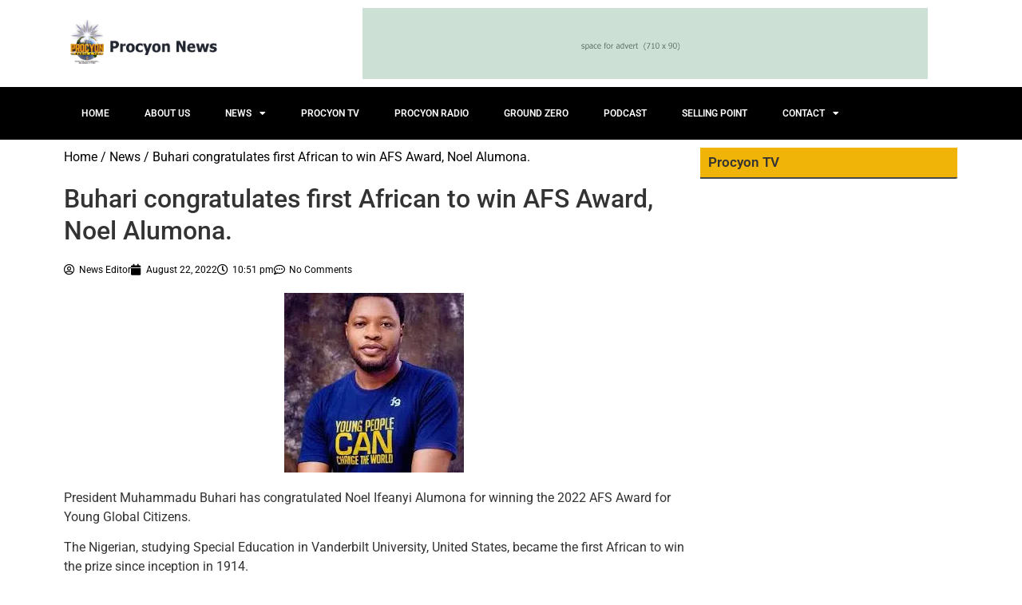

--- FILE ---
content_type: text/html; charset=UTF-8
request_url: https://procyonnews.com/buhari-congratulates-first-african-to-win-afs-award-noel-alumona/
body_size: 18429
content:
<!DOCTYPE html>
<html lang="en-US" prefix="og: https://ogp.me/ns#">
<head>
	<meta charset="UTF-8">
		
<!-- Search Engine Optimization by Rank Math - https://rankmath.com/ -->
<title>Buhari congratulates first African to win AFS Award, Noel Alumona. - Procyon News</title>
<meta name="robots" content="follow, index, max-snippet:-1, max-video-preview:-1, max-image-preview:large"/>
<link rel="canonical" href="https://procyonnews.com/buhari-congratulates-first-african-to-win-afs-award-noel-alumona/" />
<meta property="og:locale" content="en_US" />
<meta property="og:type" content="article" />
<meta property="og:title" content="Buhari congratulates first African to win AFS Award, Noel Alumona. - Procyon News" />
<meta property="og:description" content="President Muhammadu Buhari has congratulated Noel Ifeanyi Alumona for winning the 2022 AFS Award for Young Global Citizens. The Nigerian, studying Special Education in Vanderbilt University, United States, became the first African to win the prize since inception in 1914. The award was presented to the student during the International Youth Day organized by the [&hellip;]" />
<meta property="og:url" content="https://procyonnews.com/buhari-congratulates-first-african-to-win-afs-award-noel-alumona/" />
<meta property="og:site_name" content="Procyon News" />
<meta property="article:author" content="https://web.facebook.com/procyonradiotv" />
<meta property="article:section" content="News" />
<meta property="og:updated_time" content="2022-08-22T22:51:08+00:00" />
<meta property="og:image" content="https://i0.wp.com/procyonnews.com/wp-content/uploads/2022/08/images-40.jpeg" />
<meta property="og:image:secure_url" content="https://i0.wp.com/procyonnews.com/wp-content/uploads/2022/08/images-40.jpeg" />
<meta property="og:image:width" content="225" />
<meta property="og:image:height" content="225" />
<meta property="og:image:alt" content="Buhari congratulates first African to win AFS Award, Noel Alumona." />
<meta property="og:image:type" content="image/jpeg" />
<meta property="article:published_time" content="2022-08-22T22:51:05+00:00" />
<meta property="article:modified_time" content="2022-08-22T22:51:08+00:00" />
<meta name="twitter:card" content="summary_large_image" />
<meta name="twitter:title" content="Buhari congratulates first African to win AFS Award, Noel Alumona. - Procyon News" />
<meta name="twitter:description" content="President Muhammadu Buhari has congratulated Noel Ifeanyi Alumona for winning the 2022 AFS Award for Young Global Citizens. The Nigerian, studying Special Education in Vanderbilt University, United States, became the first African to win the prize since inception in 1914. The award was presented to the student during the International Youth Day organized by the [&hellip;]" />
<meta name="twitter:creator" content="@ProcyonRTV" />
<meta name="twitter:image" content="https://i0.wp.com/procyonnews.com/wp-content/uploads/2022/08/images-40.jpeg" />
<meta name="twitter:label1" content="Written by" />
<meta name="twitter:data1" content="News Editor" />
<meta name="twitter:label2" content="Time to read" />
<meta name="twitter:data2" content="Less than a minute" />
<script type="application/ld+json" class="rank-math-schema">{"@context":"https://schema.org","@graph":[{"@type":"Organization","@id":"https://procyonnews.com/#organization","name":"Procyon News","url":"https://procyonnews.com"},{"@type":"WebSite","@id":"https://procyonnews.com/#website","url":"https://procyonnews.com","name":"Procyon News","publisher":{"@id":"https://procyonnews.com/#organization"},"inLanguage":"en-US"},{"@type":"ImageObject","@id":"https://i0.wp.com/procyonnews.com/wp-content/uploads/2022/08/images-40.jpeg?fit=225%2C225&amp;ssl=1","url":"https://i0.wp.com/procyonnews.com/wp-content/uploads/2022/08/images-40.jpeg?fit=225%2C225&amp;ssl=1","width":"225","height":"225","inLanguage":"en-US"},{"@type":"BreadcrumbList","@id":"https://procyonnews.com/buhari-congratulates-first-african-to-win-afs-award-noel-alumona/#breadcrumb","itemListElement":[{"@type":"ListItem","position":"1","item":{"@id":"https://procyonnews.com","name":"Home"}},{"@type":"ListItem","position":"2","item":{"@id":"https://procyonnews.com/buhari-congratulates-first-african-to-win-afs-award-noel-alumona/","name":"Buhari congratulates first African to win AFS Award, Noel Alumona."}}]},{"@type":"WebPage","@id":"https://procyonnews.com/buhari-congratulates-first-african-to-win-afs-award-noel-alumona/#webpage","url":"https://procyonnews.com/buhari-congratulates-first-african-to-win-afs-award-noel-alumona/","name":"Buhari congratulates first African to win AFS Award, Noel Alumona. - Procyon News","datePublished":"2022-08-22T22:51:05+00:00","dateModified":"2022-08-22T22:51:08+00:00","isPartOf":{"@id":"https://procyonnews.com/#website"},"primaryImageOfPage":{"@id":"https://i0.wp.com/procyonnews.com/wp-content/uploads/2022/08/images-40.jpeg?fit=225%2C225&amp;ssl=1"},"inLanguage":"en-US","breadcrumb":{"@id":"https://procyonnews.com/buhari-congratulates-first-african-to-win-afs-award-noel-alumona/#breadcrumb"}},{"@type":"Person","@id":"https://procyonnews.com/author/news-editor/","name":"News Editor","url":"https://procyonnews.com/author/news-editor/","image":{"@type":"ImageObject","@id":"https://secure.gravatar.com/avatar/460bf36060300be2a4bd1b866ced4fe577eba98c43a86c67a3562ab97fbf6a75?s=96&amp;d=mm&amp;r=g","url":"https://secure.gravatar.com/avatar/460bf36060300be2a4bd1b866ced4fe577eba98c43a86c67a3562ab97fbf6a75?s=96&amp;d=mm&amp;r=g","caption":"News Editor","inLanguage":"en-US"},"sameAs":["https://www.procyonnews.com","https://web.facebook.com/procyonradiotv","https://twitter.com/@ProcyonRTV","@ProcyonRTV","@ProcyonRTV","@ProcyonRTV","@ProcyonRTV"],"worksFor":{"@id":"https://procyonnews.com/#organization"}},{"@type":"BlogPosting","headline":"Buhari congratulates first African to win AFS Award, Noel Alumona. - Procyon News","datePublished":"2022-08-22T22:51:05+00:00","dateModified":"2022-08-22T22:51:08+00:00","author":{"@id":"https://procyonnews.com/author/news-editor/","name":"News Editor"},"publisher":{"@id":"https://procyonnews.com/#organization"},"description":"President Muhammadu Buhari has congratulated Noel Ifeanyi Alumona for winning the 2022 AFS Award for Young Global Citizens.","name":"Buhari congratulates first African to win AFS Award, Noel Alumona. - Procyon News","@id":"https://procyonnews.com/buhari-congratulates-first-african-to-win-afs-award-noel-alumona/#richSnippet","isPartOf":{"@id":"https://procyonnews.com/buhari-congratulates-first-african-to-win-afs-award-noel-alumona/#webpage"},"image":{"@id":"https://i0.wp.com/procyonnews.com/wp-content/uploads/2022/08/images-40.jpeg?fit=225%2C225&amp;ssl=1"},"inLanguage":"en-US","mainEntityOfPage":{"@id":"https://procyonnews.com/buhari-congratulates-first-african-to-win-afs-award-noel-alumona/#webpage"}}]}</script>
<!-- /Rank Math WordPress SEO plugin -->

<link rel='dns-prefetch' href='//www.googletagmanager.com' />
<link rel='preconnect' href='//i0.wp.com' />
<link rel="alternate" type="application/rss+xml" title="Procyon News &raquo; Feed" href="https://procyonnews.com/feed/" />
<link rel="alternate" type="application/rss+xml" title="Procyon News &raquo; Comments Feed" href="https://procyonnews.com/comments/feed/" />
<link rel="alternate" type="application/rss+xml" title="Procyon News &raquo; Buhari congratulates first African to win AFS Award, Noel Alumona. Comments Feed" href="https://procyonnews.com/buhari-congratulates-first-african-to-win-afs-award-noel-alumona/feed/" />
<link rel="alternate" title="oEmbed (JSON)" type="application/json+oembed" href="https://procyonnews.com/wp-json/oembed/1.0/embed?url=https%3A%2F%2Fprocyonnews.com%2Fbuhari-congratulates-first-african-to-win-afs-award-noel-alumona%2F" />
<link rel="alternate" title="oEmbed (XML)" type="text/xml+oembed" href="https://procyonnews.com/wp-json/oembed/1.0/embed?url=https%3A%2F%2Fprocyonnews.com%2Fbuhari-congratulates-first-african-to-win-afs-award-noel-alumona%2F&#038;format=xml" />
<style id='wp-img-auto-sizes-contain-inline-css'>
img:is([sizes=auto i],[sizes^="auto," i]){contain-intrinsic-size:3000px 1500px}
/*# sourceURL=wp-img-auto-sizes-contain-inline-css */
</style>
<link rel='stylesheet' id='pt-cv-public-style-css' href='https://procyonnews.com/wp-content/plugins/content-views-query-and-display-post-page/public/assets/css/cv.css?ver=4.2.1' media='all' />
<style id='wp-emoji-styles-inline-css'>

	img.wp-smiley, img.emoji {
		display: inline !important;
		border: none !important;
		box-shadow: none !important;
		height: 1em !important;
		width: 1em !important;
		margin: 0 0.07em !important;
		vertical-align: -0.1em !important;
		background: none !important;
		padding: 0 !important;
	}
/*# sourceURL=wp-emoji-styles-inline-css */
</style>
<link rel='stylesheet' id='wp-block-library-css' href='https://procyonnews.com/wp-includes/css/dist/block-library/style.min.css?ver=6.9' media='all' />
<style id='global-styles-inline-css'>
:root{--wp--preset--aspect-ratio--square: 1;--wp--preset--aspect-ratio--4-3: 4/3;--wp--preset--aspect-ratio--3-4: 3/4;--wp--preset--aspect-ratio--3-2: 3/2;--wp--preset--aspect-ratio--2-3: 2/3;--wp--preset--aspect-ratio--16-9: 16/9;--wp--preset--aspect-ratio--9-16: 9/16;--wp--preset--color--black: #000000;--wp--preset--color--cyan-bluish-gray: #abb8c3;--wp--preset--color--white: #ffffff;--wp--preset--color--pale-pink: #f78da7;--wp--preset--color--vivid-red: #cf2e2e;--wp--preset--color--luminous-vivid-orange: #ff6900;--wp--preset--color--luminous-vivid-amber: #fcb900;--wp--preset--color--light-green-cyan: #7bdcb5;--wp--preset--color--vivid-green-cyan: #00d084;--wp--preset--color--pale-cyan-blue: #8ed1fc;--wp--preset--color--vivid-cyan-blue: #0693e3;--wp--preset--color--vivid-purple: #9b51e0;--wp--preset--gradient--vivid-cyan-blue-to-vivid-purple: linear-gradient(135deg,rgb(6,147,227) 0%,rgb(155,81,224) 100%);--wp--preset--gradient--light-green-cyan-to-vivid-green-cyan: linear-gradient(135deg,rgb(122,220,180) 0%,rgb(0,208,130) 100%);--wp--preset--gradient--luminous-vivid-amber-to-luminous-vivid-orange: linear-gradient(135deg,rgb(252,185,0) 0%,rgb(255,105,0) 100%);--wp--preset--gradient--luminous-vivid-orange-to-vivid-red: linear-gradient(135deg,rgb(255,105,0) 0%,rgb(207,46,46) 100%);--wp--preset--gradient--very-light-gray-to-cyan-bluish-gray: linear-gradient(135deg,rgb(238,238,238) 0%,rgb(169,184,195) 100%);--wp--preset--gradient--cool-to-warm-spectrum: linear-gradient(135deg,rgb(74,234,220) 0%,rgb(151,120,209) 20%,rgb(207,42,186) 40%,rgb(238,44,130) 60%,rgb(251,105,98) 80%,rgb(254,248,76) 100%);--wp--preset--gradient--blush-light-purple: linear-gradient(135deg,rgb(255,206,236) 0%,rgb(152,150,240) 100%);--wp--preset--gradient--blush-bordeaux: linear-gradient(135deg,rgb(254,205,165) 0%,rgb(254,45,45) 50%,rgb(107,0,62) 100%);--wp--preset--gradient--luminous-dusk: linear-gradient(135deg,rgb(255,203,112) 0%,rgb(199,81,192) 50%,rgb(65,88,208) 100%);--wp--preset--gradient--pale-ocean: linear-gradient(135deg,rgb(255,245,203) 0%,rgb(182,227,212) 50%,rgb(51,167,181) 100%);--wp--preset--gradient--electric-grass: linear-gradient(135deg,rgb(202,248,128) 0%,rgb(113,206,126) 100%);--wp--preset--gradient--midnight: linear-gradient(135deg,rgb(2,3,129) 0%,rgb(40,116,252) 100%);--wp--preset--font-size--small: 13px;--wp--preset--font-size--medium: 20px;--wp--preset--font-size--large: 36px;--wp--preset--font-size--x-large: 42px;--wp--preset--font-family--inter: "Inter", sans-serif;--wp--preset--font-family--cardo: Cardo;--wp--preset--spacing--20: 0.44rem;--wp--preset--spacing--30: 0.67rem;--wp--preset--spacing--40: 1rem;--wp--preset--spacing--50: 1.5rem;--wp--preset--spacing--60: 2.25rem;--wp--preset--spacing--70: 3.38rem;--wp--preset--spacing--80: 5.06rem;--wp--preset--shadow--natural: 6px 6px 9px rgba(0, 0, 0, 0.2);--wp--preset--shadow--deep: 12px 12px 50px rgba(0, 0, 0, 0.4);--wp--preset--shadow--sharp: 6px 6px 0px rgba(0, 0, 0, 0.2);--wp--preset--shadow--outlined: 6px 6px 0px -3px rgb(255, 255, 255), 6px 6px rgb(0, 0, 0);--wp--preset--shadow--crisp: 6px 6px 0px rgb(0, 0, 0);}:root { --wp--style--global--content-size: 800px;--wp--style--global--wide-size: 1200px; }:where(body) { margin: 0; }.wp-site-blocks > .alignleft { float: left; margin-right: 2em; }.wp-site-blocks > .alignright { float: right; margin-left: 2em; }.wp-site-blocks > .aligncenter { justify-content: center; margin-left: auto; margin-right: auto; }:where(.wp-site-blocks) > * { margin-block-start: 24px; margin-block-end: 0; }:where(.wp-site-blocks) > :first-child { margin-block-start: 0; }:where(.wp-site-blocks) > :last-child { margin-block-end: 0; }:root { --wp--style--block-gap: 24px; }:root :where(.is-layout-flow) > :first-child{margin-block-start: 0;}:root :where(.is-layout-flow) > :last-child{margin-block-end: 0;}:root :where(.is-layout-flow) > *{margin-block-start: 24px;margin-block-end: 0;}:root :where(.is-layout-constrained) > :first-child{margin-block-start: 0;}:root :where(.is-layout-constrained) > :last-child{margin-block-end: 0;}:root :where(.is-layout-constrained) > *{margin-block-start: 24px;margin-block-end: 0;}:root :where(.is-layout-flex){gap: 24px;}:root :where(.is-layout-grid){gap: 24px;}.is-layout-flow > .alignleft{float: left;margin-inline-start: 0;margin-inline-end: 2em;}.is-layout-flow > .alignright{float: right;margin-inline-start: 2em;margin-inline-end: 0;}.is-layout-flow > .aligncenter{margin-left: auto !important;margin-right: auto !important;}.is-layout-constrained > .alignleft{float: left;margin-inline-start: 0;margin-inline-end: 2em;}.is-layout-constrained > .alignright{float: right;margin-inline-start: 2em;margin-inline-end: 0;}.is-layout-constrained > .aligncenter{margin-left: auto !important;margin-right: auto !important;}.is-layout-constrained > :where(:not(.alignleft):not(.alignright):not(.alignfull)){max-width: var(--wp--style--global--content-size);margin-left: auto !important;margin-right: auto !important;}.is-layout-constrained > .alignwide{max-width: var(--wp--style--global--wide-size);}body .is-layout-flex{display: flex;}.is-layout-flex{flex-wrap: wrap;align-items: center;}.is-layout-flex > :is(*, div){margin: 0;}body .is-layout-grid{display: grid;}.is-layout-grid > :is(*, div){margin: 0;}body{padding-top: 0px;padding-right: 0px;padding-bottom: 0px;padding-left: 0px;}a:where(:not(.wp-element-button)){text-decoration: underline;}:root :where(.wp-element-button, .wp-block-button__link){background-color: #32373c;border-width: 0;color: #fff;font-family: inherit;font-size: inherit;font-style: inherit;font-weight: inherit;letter-spacing: inherit;line-height: inherit;padding-top: calc(0.667em + 2px);padding-right: calc(1.333em + 2px);padding-bottom: calc(0.667em + 2px);padding-left: calc(1.333em + 2px);text-decoration: none;text-transform: inherit;}.has-black-color{color: var(--wp--preset--color--black) !important;}.has-cyan-bluish-gray-color{color: var(--wp--preset--color--cyan-bluish-gray) !important;}.has-white-color{color: var(--wp--preset--color--white) !important;}.has-pale-pink-color{color: var(--wp--preset--color--pale-pink) !important;}.has-vivid-red-color{color: var(--wp--preset--color--vivid-red) !important;}.has-luminous-vivid-orange-color{color: var(--wp--preset--color--luminous-vivid-orange) !important;}.has-luminous-vivid-amber-color{color: var(--wp--preset--color--luminous-vivid-amber) !important;}.has-light-green-cyan-color{color: var(--wp--preset--color--light-green-cyan) !important;}.has-vivid-green-cyan-color{color: var(--wp--preset--color--vivid-green-cyan) !important;}.has-pale-cyan-blue-color{color: var(--wp--preset--color--pale-cyan-blue) !important;}.has-vivid-cyan-blue-color{color: var(--wp--preset--color--vivid-cyan-blue) !important;}.has-vivid-purple-color{color: var(--wp--preset--color--vivid-purple) !important;}.has-black-background-color{background-color: var(--wp--preset--color--black) !important;}.has-cyan-bluish-gray-background-color{background-color: var(--wp--preset--color--cyan-bluish-gray) !important;}.has-white-background-color{background-color: var(--wp--preset--color--white) !important;}.has-pale-pink-background-color{background-color: var(--wp--preset--color--pale-pink) !important;}.has-vivid-red-background-color{background-color: var(--wp--preset--color--vivid-red) !important;}.has-luminous-vivid-orange-background-color{background-color: var(--wp--preset--color--luminous-vivid-orange) !important;}.has-luminous-vivid-amber-background-color{background-color: var(--wp--preset--color--luminous-vivid-amber) !important;}.has-light-green-cyan-background-color{background-color: var(--wp--preset--color--light-green-cyan) !important;}.has-vivid-green-cyan-background-color{background-color: var(--wp--preset--color--vivid-green-cyan) !important;}.has-pale-cyan-blue-background-color{background-color: var(--wp--preset--color--pale-cyan-blue) !important;}.has-vivid-cyan-blue-background-color{background-color: var(--wp--preset--color--vivid-cyan-blue) !important;}.has-vivid-purple-background-color{background-color: var(--wp--preset--color--vivid-purple) !important;}.has-black-border-color{border-color: var(--wp--preset--color--black) !important;}.has-cyan-bluish-gray-border-color{border-color: var(--wp--preset--color--cyan-bluish-gray) !important;}.has-white-border-color{border-color: var(--wp--preset--color--white) !important;}.has-pale-pink-border-color{border-color: var(--wp--preset--color--pale-pink) !important;}.has-vivid-red-border-color{border-color: var(--wp--preset--color--vivid-red) !important;}.has-luminous-vivid-orange-border-color{border-color: var(--wp--preset--color--luminous-vivid-orange) !important;}.has-luminous-vivid-amber-border-color{border-color: var(--wp--preset--color--luminous-vivid-amber) !important;}.has-light-green-cyan-border-color{border-color: var(--wp--preset--color--light-green-cyan) !important;}.has-vivid-green-cyan-border-color{border-color: var(--wp--preset--color--vivid-green-cyan) !important;}.has-pale-cyan-blue-border-color{border-color: var(--wp--preset--color--pale-cyan-blue) !important;}.has-vivid-cyan-blue-border-color{border-color: var(--wp--preset--color--vivid-cyan-blue) !important;}.has-vivid-purple-border-color{border-color: var(--wp--preset--color--vivid-purple) !important;}.has-vivid-cyan-blue-to-vivid-purple-gradient-background{background: var(--wp--preset--gradient--vivid-cyan-blue-to-vivid-purple) !important;}.has-light-green-cyan-to-vivid-green-cyan-gradient-background{background: var(--wp--preset--gradient--light-green-cyan-to-vivid-green-cyan) !important;}.has-luminous-vivid-amber-to-luminous-vivid-orange-gradient-background{background: var(--wp--preset--gradient--luminous-vivid-amber-to-luminous-vivid-orange) !important;}.has-luminous-vivid-orange-to-vivid-red-gradient-background{background: var(--wp--preset--gradient--luminous-vivid-orange-to-vivid-red) !important;}.has-very-light-gray-to-cyan-bluish-gray-gradient-background{background: var(--wp--preset--gradient--very-light-gray-to-cyan-bluish-gray) !important;}.has-cool-to-warm-spectrum-gradient-background{background: var(--wp--preset--gradient--cool-to-warm-spectrum) !important;}.has-blush-light-purple-gradient-background{background: var(--wp--preset--gradient--blush-light-purple) !important;}.has-blush-bordeaux-gradient-background{background: var(--wp--preset--gradient--blush-bordeaux) !important;}.has-luminous-dusk-gradient-background{background: var(--wp--preset--gradient--luminous-dusk) !important;}.has-pale-ocean-gradient-background{background: var(--wp--preset--gradient--pale-ocean) !important;}.has-electric-grass-gradient-background{background: var(--wp--preset--gradient--electric-grass) !important;}.has-midnight-gradient-background{background: var(--wp--preset--gradient--midnight) !important;}.has-small-font-size{font-size: var(--wp--preset--font-size--small) !important;}.has-medium-font-size{font-size: var(--wp--preset--font-size--medium) !important;}.has-large-font-size{font-size: var(--wp--preset--font-size--large) !important;}.has-x-large-font-size{font-size: var(--wp--preset--font-size--x-large) !important;}.has-inter-font-family{font-family: var(--wp--preset--font-family--inter) !important;}.has-cardo-font-family{font-family: var(--wp--preset--font-family--cardo) !important;}
:root :where(.wp-block-pullquote){font-size: 1.5em;line-height: 1.6;}
/*# sourceURL=global-styles-inline-css */
</style>
<link rel='stylesheet' id='woocommerce-layout-css' href='https://procyonnews.com/wp-content/plugins/woocommerce/assets/css/woocommerce-layout.css?ver=10.4.3' media='all' />
<style id='woocommerce-layout-inline-css'>

	.infinite-scroll .woocommerce-pagination {
		display: none;
	}
/*# sourceURL=woocommerce-layout-inline-css */
</style>
<link rel='stylesheet' id='woocommerce-smallscreen-css' href='https://procyonnews.com/wp-content/plugins/woocommerce/assets/css/woocommerce-smallscreen.css?ver=10.4.3' media='only screen and (max-width: 768px)' />
<link rel='stylesheet' id='woocommerce-general-css' href='https://procyonnews.com/wp-content/plugins/woocommerce/assets/css/woocommerce.css?ver=10.4.3' media='all' />
<style id='woocommerce-inline-inline-css'>
.woocommerce form .form-row .required { visibility: visible; }
/*# sourceURL=woocommerce-inline-inline-css */
</style>
<link rel='stylesheet' id='cmplz-general-css' href='https://procyonnews.com/wp-content/plugins/complianz-gdpr/assets/css/cookieblocker.min.css?ver=1766004593' media='all' />
<link rel='stylesheet' id='hello-elementor-css' href='https://procyonnews.com/wp-content/themes/hello-elementor/assets/css/reset.css?ver=3.4.5' media='all' />
<link rel='stylesheet' id='hello-elementor-theme-style-css' href='https://procyonnews.com/wp-content/themes/hello-elementor/assets/css/theme.css?ver=3.4.5' media='all' />
<link rel='stylesheet' id='hello-elementor-header-footer-css' href='https://procyonnews.com/wp-content/themes/hello-elementor/assets/css/header-footer.css?ver=3.4.5' media='all' />
<link rel='stylesheet' id='elementor-frontend-css' href='https://procyonnews.com/wp-content/plugins/elementor/assets/css/frontend.min.css?ver=3.33.6' media='all' />
<link rel='stylesheet' id='elementor-post-21739-css' href='https://procyonnews.com/wp-content/uploads/elementor/css/post-21739.css?ver=1768410407' media='all' />
<link rel='stylesheet' id='widget-image-css' href='https://procyonnews.com/wp-content/plugins/elementor/assets/css/widget-image.min.css?ver=3.33.6' media='all' />
<link rel='stylesheet' id='widget-nav-menu-css' href='https://procyonnews.com/wp-content/plugins/elementor-pro/assets/css/widget-nav-menu.min.css?ver=3.33.2' media='all' />
<link rel='stylesheet' id='e-sticky-css' href='https://procyonnews.com/wp-content/plugins/elementor-pro/assets/css/modules/sticky.min.css?ver=3.33.2' media='all' />
<link rel='stylesheet' id='widget-heading-css' href='https://procyonnews.com/wp-content/plugins/elementor/assets/css/widget-heading.min.css?ver=3.33.6' media='all' />
<link rel='stylesheet' id='widget-post-info-css' href='https://procyonnews.com/wp-content/plugins/elementor-pro/assets/css/widget-post-info.min.css?ver=3.33.2' media='all' />
<link rel='stylesheet' id='widget-icon-list-css' href='https://procyonnews.com/wp-content/plugins/elementor/assets/css/widget-icon-list.min.css?ver=3.33.6' media='all' />
<link rel='stylesheet' id='elementor-icons-shared-0-css' href='https://procyonnews.com/wp-content/plugins/elementor/assets/lib/font-awesome/css/fontawesome.min.css?ver=5.15.3' media='all' />
<link rel='stylesheet' id='elementor-icons-fa-regular-css' href='https://procyonnews.com/wp-content/plugins/elementor/assets/lib/font-awesome/css/regular.min.css?ver=5.15.3' media='all' />
<link rel='stylesheet' id='elementor-icons-fa-solid-css' href='https://procyonnews.com/wp-content/plugins/elementor/assets/lib/font-awesome/css/solid.min.css?ver=5.15.3' media='all' />
<link rel='stylesheet' id='widget-author-box-css' href='https://procyonnews.com/wp-content/plugins/elementor-pro/assets/css/widget-author-box.min.css?ver=3.33.2' media='all' />
<link rel='stylesheet' id='widget-posts-css' href='https://procyonnews.com/wp-content/plugins/elementor-pro/assets/css/widget-posts.min.css?ver=3.33.2' media='all' />
<link rel='stylesheet' id='widget-post-navigation-css' href='https://procyonnews.com/wp-content/plugins/elementor-pro/assets/css/widget-post-navigation.min.css?ver=3.33.2' media='all' />
<link rel='stylesheet' id='elementor-icons-css' href='https://procyonnews.com/wp-content/plugins/elementor/assets/lib/eicons/css/elementor-icons.min.css?ver=5.44.0' media='all' />
<link rel='stylesheet' id='elementor-post-31802-css' href='https://procyonnews.com/wp-content/uploads/elementor/css/post-31802.css?ver=1768410429' media='all' />
<link rel='stylesheet' id='newsletter-css' href='https://procyonnews.com/wp-content/plugins/newsletter/style.css?ver=9.1.0' media='all' />
<link rel='stylesheet' id='ekit-widget-styles-css' href='https://procyonnews.com/wp-content/plugins/elementskit-lite/widgets/init/assets/css/widget-styles.css?ver=3.7.8' media='all' />
<link rel='stylesheet' id='ekit-responsive-css' href='https://procyonnews.com/wp-content/plugins/elementskit-lite/widgets/init/assets/css/responsive.css?ver=3.7.8' media='all' />
<link rel='stylesheet' id='elementor-gf-local-roboto-css' href='https://procyonnews.com/wp-content/uploads/elementor/google-fonts/css/roboto.css?ver=1742276814' media='all' />
<link rel='stylesheet' id='elementor-gf-local-robotoslab-css' href='https://procyonnews.com/wp-content/uploads/elementor/google-fonts/css/robotoslab.css?ver=1742276820' media='all' />
<script src="https://procyonnews.com/wp-includes/js/jquery/jquery.min.js?ver=3.7.1" id="jquery-core-js"></script>
<script src="https://procyonnews.com/wp-includes/js/jquery/jquery-migrate.min.js?ver=3.4.1" id="jquery-migrate-js"></script>
<script src="https://procyonnews.com/wp-content/plugins/woocommerce/assets/js/jquery-blockui/jquery.blockUI.min.js?ver=2.7.0-wc.10.4.3" id="wc-jquery-blockui-js" data-wp-strategy="defer"></script>
<script id="wc-add-to-cart-js-extra">
var wc_add_to_cart_params = {"ajax_url":"/wp-admin/admin-ajax.php","wc_ajax_url":"/?wc-ajax=%%endpoint%%","i18n_view_cart":"View cart","cart_url":"https://procyonnews.com","is_cart":"","cart_redirect_after_add":"no"};
//# sourceURL=wc-add-to-cart-js-extra
</script>
<script src="https://procyonnews.com/wp-content/plugins/woocommerce/assets/js/frontend/add-to-cart.min.js?ver=10.4.3" id="wc-add-to-cart-js" defer data-wp-strategy="defer"></script>
<script src="https://procyonnews.com/wp-content/plugins/woocommerce/assets/js/js-cookie/js.cookie.min.js?ver=2.1.4-wc.10.4.3" id="wc-js-cookie-js" data-wp-strategy="defer"></script>

<!-- Google tag (gtag.js) snippet added by Site Kit -->
<!-- Google Analytics snippet added by Site Kit -->
<script src="https://www.googletagmanager.com/gtag/js?id=GT-TQRKVC7H" id="google_gtagjs-js" async></script>
<script id="google_gtagjs-js-after">
window.dataLayer = window.dataLayer || [];function gtag(){dataLayer.push(arguments);}
gtag("set","linker",{"domains":["procyonnews.com"]});
gtag("js", new Date());
gtag("set", "developer_id.dZTNiMT", true);
gtag("config", "GT-TQRKVC7H");
 window._googlesitekit = window._googlesitekit || {}; window._googlesitekit.throttledEvents = []; window._googlesitekit.gtagEvent = (name, data) => { var key = JSON.stringify( { name, data } ); if ( !! window._googlesitekit.throttledEvents[ key ] ) { return; } window._googlesitekit.throttledEvents[ key ] = true; setTimeout( () => { delete window._googlesitekit.throttledEvents[ key ]; }, 5 ); gtag( "event", name, { ...data, event_source: "site-kit" } ); }; 
//# sourceURL=google_gtagjs-js-after
</script>
<link rel="https://api.w.org/" href="https://procyonnews.com/wp-json/" /><link rel="alternate" title="JSON" type="application/json" href="https://procyonnews.com/wp-json/wp/v2/posts/20800" /><link rel="EditURI" type="application/rsd+xml" title="RSD" href="https://procyonnews.com/xmlrpc.php?rsd" />
<meta name="generator" content="WordPress 6.9" />
<link rel='shortlink' href='https://procyonnews.com/?p=20800' />
<meta name="generator" content="Site Kit by Google 1.170.0" />	<noscript><style>.woocommerce-product-gallery{ opacity: 1 !important; }</style></noscript>
	<meta name="generator" content="Elementor 3.33.6; features: additional_custom_breakpoints; settings: css_print_method-external, google_font-enabled, font_display-swap">
			<style>
				.e-con.e-parent:nth-of-type(n+4):not(.e-lazyloaded):not(.e-no-lazyload),
				.e-con.e-parent:nth-of-type(n+4):not(.e-lazyloaded):not(.e-no-lazyload) * {
					background-image: none !important;
				}
				@media screen and (max-height: 1024px) {
					.e-con.e-parent:nth-of-type(n+3):not(.e-lazyloaded):not(.e-no-lazyload),
					.e-con.e-parent:nth-of-type(n+3):not(.e-lazyloaded):not(.e-no-lazyload) * {
						background-image: none !important;
					}
				}
				@media screen and (max-height: 640px) {
					.e-con.e-parent:nth-of-type(n+2):not(.e-lazyloaded):not(.e-no-lazyload),
					.e-con.e-parent:nth-of-type(n+2):not(.e-lazyloaded):not(.e-no-lazyload) * {
						background-image: none !important;
					}
				}
			</style>
			<style class='wp-fonts-local'>
@font-face{font-family:Inter;font-style:normal;font-weight:300 900;font-display:fallback;src:url('https://procyonnews.com/wp-content/plugins/woocommerce/assets/fonts/Inter-VariableFont_slnt,wght.woff2') format('woff2');font-stretch:normal;}
@font-face{font-family:Cardo;font-style:normal;font-weight:400;font-display:fallback;src:url('https://procyonnews.com/wp-content/plugins/woocommerce/assets/fonts/cardo_normal_400.woff2') format('woff2');}
</style>
<link rel="icon" href="https://i0.wp.com/procyonnews.com/wp-content/uploads/2017/05/cropped-procyon-news-banner-1.jpg?fit=32%2C32&#038;ssl=1" sizes="32x32" />
<link rel="icon" href="https://i0.wp.com/procyonnews.com/wp-content/uploads/2017/05/cropped-procyon-news-banner-1.jpg?fit=192%2C192&#038;ssl=1" sizes="192x192" />
<link rel="apple-touch-icon" href="https://i0.wp.com/procyonnews.com/wp-content/uploads/2017/05/cropped-procyon-news-banner-1.jpg?fit=180%2C180&#038;ssl=1" />
<meta name="msapplication-TileImage" content="https://i0.wp.com/procyonnews.com/wp-content/uploads/2017/05/cropped-procyon-news-banner-1.jpg?fit=270%2C270&#038;ssl=1" />
	<meta name="viewport" content="width=device-width, initial-scale=1.0, viewport-fit=cover" /></head>
<body data-rsssl=1 class="wp-singular post-template-default single single-post postid-20800 single-format-standard wp-embed-responsive wp-theme-hello-elementor theme-hello-elementor woocommerce-no-js hello-elementor-default elementor-default elementor-template-canvas elementor-kit-21739 elementor-page-31802">
			<div data-elementor-type="single-post" data-elementor-id="31802" class="elementor elementor-31802 elementor-location-single post-20800 post type-post status-publish format-standard has-post-thumbnail hentry category-news" data-elementor-post-type="elementor_library">
					<section class="elementor-section elementor-top-section elementor-element elementor-element-7bbe4624 elementor-section-boxed elementor-section-height-default elementor-section-height-default" data-id="7bbe4624" data-element_type="section">
						<div class="elementor-container elementor-column-gap-default">
					<div class="elementor-column elementor-col-50 elementor-top-column elementor-element elementor-element-5c0658d5" data-id="5c0658d5" data-element_type="column">
			<div class="elementor-widget-wrap elementor-element-populated">
						<div class="elementor-element elementor-element-65da9eac elementor-widget elementor-widget-image" data-id="65da9eac" data-element_type="widget" data-widget_type="image.default">
				<div class="elementor-widget-container">
															<img width="272" height="90" src="https://i0.wp.com/procyonnews.com/wp-content/uploads/2025/04/to-logo.png?fit=272%2C90&amp;ssl=1" class="attachment-large size-large wp-image-31436" alt="" />															</div>
				</div>
					</div>
		</div>
				<div class="elementor-column elementor-col-50 elementor-top-column elementor-element elementor-element-4e31116f" data-id="4e31116f" data-element_type="column">
			<div class="elementor-widget-wrap elementor-element-populated">
						<div class="elementor-element elementor-element-3ff9be6 elementor-widget elementor-widget-image" data-id="3ff9be6" data-element_type="widget" data-widget_type="image.default">
				<div class="elementor-widget-container">
															<img width="708" height="89" src="https://i0.wp.com/procyonnews.com/wp-content/uploads/2025/04/advert.png?fit=708%2C89&amp;ssl=1" class="attachment-large size-large wp-image-31440" alt="" srcset="https://i0.wp.com/procyonnews.com/wp-content/uploads/2025/04/advert.png?w=708&amp;ssl=1 708w, https://i0.wp.com/procyonnews.com/wp-content/uploads/2025/04/advert.png?resize=300%2C38&amp;ssl=1 300w, https://i0.wp.com/procyonnews.com/wp-content/uploads/2025/04/advert.png?resize=696%2C87&amp;ssl=1 696w" sizes="(max-width: 708px) 100vw, 708px" />															</div>
				</div>
					</div>
		</div>
					</div>
		</section>
				<section class="elementor-section elementor-top-section elementor-element elementor-element-1fde9eae elementor-section-boxed elementor-section-height-default elementor-section-height-default" data-id="1fde9eae" data-element_type="section" data-settings="{&quot;sticky&quot;:&quot;top&quot;,&quot;background_background&quot;:&quot;classic&quot;,&quot;sticky_on&quot;:[&quot;desktop&quot;,&quot;tablet&quot;,&quot;mobile&quot;],&quot;sticky_offset&quot;:0,&quot;sticky_effects_offset&quot;:0,&quot;sticky_anchor_link_offset&quot;:0}">
						<div class="elementor-container elementor-column-gap-default">
					<div class="elementor-column elementor-col-100 elementor-top-column elementor-element elementor-element-47ba0f6e" data-id="47ba0f6e" data-element_type="column">
			<div class="elementor-widget-wrap elementor-element-populated">
						<div class="elementor-element elementor-element-41dc38c7 elementor-nav-menu--dropdown-tablet elementor-nav-menu__text-align-aside elementor-nav-menu--toggle elementor-nav-menu--burger elementor-widget elementor-widget-nav-menu" data-id="41dc38c7" data-element_type="widget" data-settings="{&quot;layout&quot;:&quot;horizontal&quot;,&quot;submenu_icon&quot;:{&quot;value&quot;:&quot;&lt;i class=\&quot;fas fa-caret-down\&quot; aria-hidden=\&quot;true\&quot;&gt;&lt;\/i&gt;&quot;,&quot;library&quot;:&quot;fa-solid&quot;},&quot;toggle&quot;:&quot;burger&quot;}" data-widget_type="nav-menu.default">
				<div class="elementor-widget-container">
								<nav aria-label="Menu" class="elementor-nav-menu--main elementor-nav-menu__container elementor-nav-menu--layout-horizontal e--pointer-underline e--animation-fade">
				<ul id="menu-1-41dc38c7" class="elementor-nav-menu"><li class="menu-item menu-item-type-post_type menu-item-object-page menu-item-home menu-item-31695"><a href="https://procyonnews.com/" class="elementor-item">Home</a></li>
<li class="menu-item menu-item-type-post_type menu-item-object-page menu-item-22193"><a href="https://procyonnews.com/about-us/" class="elementor-item">About Us</a></li>
<li class="menu-item menu-item-type-custom menu-item-object-custom menu-item-has-children menu-item-21816"><a href="#" class="elementor-item elementor-item-anchor">News</a>
<ul class="sub-menu elementor-nav-menu--dropdown">
	<li class="menu-item menu-item-type-taxonomy menu-item-object-category current-post-ancestor current-menu-parent current-post-parent menu-item-21817"><a href="https://procyonnews.com/category/news/" class="elementor-sub-item">News</a></li>
	<li class="menu-item menu-item-type-taxonomy menu-item-object-category menu-item-21818"><a href="https://procyonnews.com/category/science/" class="elementor-sub-item">Science</a></li>
	<li class="menu-item menu-item-type-taxonomy menu-item-object-category menu-item-21819"><a href="https://procyonnews.com/category/news/politics/" class="elementor-sub-item">Politics</a></li>
	<li class="menu-item menu-item-type-taxonomy menu-item-object-category menu-item-21820"><a href="https://procyonnews.com/category/business/" class="elementor-sub-item">Business</a></li>
	<li class="menu-item menu-item-type-taxonomy menu-item-object-category menu-item-21821"><a href="https://procyonnews.com/category/culture/" class="elementor-sub-item">Culture</a></li>
	<li class="menu-item menu-item-type-post_type menu-item-object-page menu-item-22195"><a href="https://procyonnews.com/climate-change/" class="elementor-sub-item">Climate Change</a></li>
</ul>
</li>
<li class="menu-item menu-item-type-post_type menu-item-object-page menu-item-22196"><a href="https://procyonnews.com/procyon-tv/" class="elementor-item">Procyon TV</a></li>
<li class="menu-item menu-item-type-post_type menu-item-object-page menu-item-22221"><a href="https://procyonnews.com/maintenance/" class="elementor-item">Procyon Radio</a></li>
<li class="menu-item menu-item-type-taxonomy menu-item-object-category menu-item-22239"><a href="https://procyonnews.com/category/ground-zero/" class="elementor-item">Ground Zero</a></li>
<li class="menu-item menu-item-type-post_type menu-item-object-page menu-item-25865"><a href="https://procyonnews.com/home-2/truth-to-power-podcast/" class="elementor-item">PODCAST</a></li>
<li class="menu-item menu-item-type-post_type menu-item-object-page menu-item-22197"><a href="https://procyonnews.com/selling-point/" class="elementor-item">Selling Point</a></li>
<li class="menu-item menu-item-type-custom menu-item-object-custom menu-item-has-children menu-item-21800"><a href="http://themebubble.com/demo/magplus/contact/" class="elementor-item">Contact</a>
<ul class="sub-menu elementor-nav-menu--dropdown">
	<li class="menu-item menu-item-type-post_type menu-item-object-page menu-item-22194"><a href="https://procyonnews.com/advert-rates/" class="elementor-sub-item">Advert Rates</a></li>
</ul>
</li>
</ul>			</nav>
					<div class="elementor-menu-toggle" role="button" tabindex="0" aria-label="Menu Toggle" aria-expanded="false">
			<i aria-hidden="true" role="presentation" class="elementor-menu-toggle__icon--open eicon-menu-bar"></i><i aria-hidden="true" role="presentation" class="elementor-menu-toggle__icon--close eicon-close"></i>		</div>
					<nav class="elementor-nav-menu--dropdown elementor-nav-menu__container" aria-hidden="true">
				<ul id="menu-2-41dc38c7" class="elementor-nav-menu"><li class="menu-item menu-item-type-post_type menu-item-object-page menu-item-home menu-item-31695"><a href="https://procyonnews.com/" class="elementor-item" tabindex="-1">Home</a></li>
<li class="menu-item menu-item-type-post_type menu-item-object-page menu-item-22193"><a href="https://procyonnews.com/about-us/" class="elementor-item" tabindex="-1">About Us</a></li>
<li class="menu-item menu-item-type-custom menu-item-object-custom menu-item-has-children menu-item-21816"><a href="#" class="elementor-item elementor-item-anchor" tabindex="-1">News</a>
<ul class="sub-menu elementor-nav-menu--dropdown">
	<li class="menu-item menu-item-type-taxonomy menu-item-object-category current-post-ancestor current-menu-parent current-post-parent menu-item-21817"><a href="https://procyonnews.com/category/news/" class="elementor-sub-item" tabindex="-1">News</a></li>
	<li class="menu-item menu-item-type-taxonomy menu-item-object-category menu-item-21818"><a href="https://procyonnews.com/category/science/" class="elementor-sub-item" tabindex="-1">Science</a></li>
	<li class="menu-item menu-item-type-taxonomy menu-item-object-category menu-item-21819"><a href="https://procyonnews.com/category/news/politics/" class="elementor-sub-item" tabindex="-1">Politics</a></li>
	<li class="menu-item menu-item-type-taxonomy menu-item-object-category menu-item-21820"><a href="https://procyonnews.com/category/business/" class="elementor-sub-item" tabindex="-1">Business</a></li>
	<li class="menu-item menu-item-type-taxonomy menu-item-object-category menu-item-21821"><a href="https://procyonnews.com/category/culture/" class="elementor-sub-item" tabindex="-1">Culture</a></li>
	<li class="menu-item menu-item-type-post_type menu-item-object-page menu-item-22195"><a href="https://procyonnews.com/climate-change/" class="elementor-sub-item" tabindex="-1">Climate Change</a></li>
</ul>
</li>
<li class="menu-item menu-item-type-post_type menu-item-object-page menu-item-22196"><a href="https://procyonnews.com/procyon-tv/" class="elementor-item" tabindex="-1">Procyon TV</a></li>
<li class="menu-item menu-item-type-post_type menu-item-object-page menu-item-22221"><a href="https://procyonnews.com/maintenance/" class="elementor-item" tabindex="-1">Procyon Radio</a></li>
<li class="menu-item menu-item-type-taxonomy menu-item-object-category menu-item-22239"><a href="https://procyonnews.com/category/ground-zero/" class="elementor-item" tabindex="-1">Ground Zero</a></li>
<li class="menu-item menu-item-type-post_type menu-item-object-page menu-item-25865"><a href="https://procyonnews.com/home-2/truth-to-power-podcast/" class="elementor-item" tabindex="-1">PODCAST</a></li>
<li class="menu-item menu-item-type-post_type menu-item-object-page menu-item-22197"><a href="https://procyonnews.com/selling-point/" class="elementor-item" tabindex="-1">Selling Point</a></li>
<li class="menu-item menu-item-type-custom menu-item-object-custom menu-item-has-children menu-item-21800"><a href="http://themebubble.com/demo/magplus/contact/" class="elementor-item" tabindex="-1">Contact</a>
<ul class="sub-menu elementor-nav-menu--dropdown">
	<li class="menu-item menu-item-type-post_type menu-item-object-page menu-item-22194"><a href="https://procyonnews.com/advert-rates/" class="elementor-sub-item" tabindex="-1">Advert Rates</a></li>
</ul>
</li>
</ul>			</nav>
						</div>
				</div>
					</div>
		</div>
					</div>
		</section>
				<section class="elementor-section elementor-top-section elementor-element elementor-element-95dcf12 elementor-section-boxed elementor-section-height-default elementor-section-height-default" data-id="95dcf12" data-element_type="section">
						<div class="elementor-container elementor-column-gap-default">
					<div class="elementor-column elementor-col-50 elementor-top-column elementor-element elementor-element-2bc3748" data-id="2bc3748" data-element_type="column">
			<div class="elementor-widget-wrap elementor-element-populated">
						<div class="elementor-element elementor-element-92212df elementor-widget elementor-widget-woocommerce-breadcrumb" data-id="92212df" data-element_type="widget" data-widget_type="woocommerce-breadcrumb.default">
				<div class="elementor-widget-container">
					<nav class="woocommerce-breadcrumb" aria-label="Breadcrumb"><a href="https://procyonnews.com">Home</a>&nbsp;&#47;&nbsp;<a href="https://procyonnews.com/category/news/">News</a>&nbsp;&#47;&nbsp;Buhari congratulates first African to win AFS Award, Noel Alumona.</nav>				</div>
				</div>
				<div class="elementor-element elementor-element-08da397 elementor-widget elementor-widget-theme-post-title elementor-page-title elementor-widget-heading" data-id="08da397" data-element_type="widget" data-widget_type="theme-post-title.default">
				<div class="elementor-widget-container">
					<h1 class="elementor-heading-title elementor-size-default">Buhari congratulates first African to win AFS Award, Noel Alumona.</h1>				</div>
				</div>
				<div class="elementor-element elementor-element-31205a1 elementor-widget elementor-widget-post-info" data-id="31205a1" data-element_type="widget" data-widget_type="post-info.default">
				<div class="elementor-widget-container">
							<ul class="elementor-inline-items elementor-icon-list-items elementor-post-info">
								<li class="elementor-icon-list-item elementor-repeater-item-932789f elementor-inline-item" itemprop="author">
						<a href="https://procyonnews.com/author/news-editor/">
											<span class="elementor-icon-list-icon">
								<i aria-hidden="true" class="far fa-user-circle"></i>							</span>
									<span class="elementor-icon-list-text elementor-post-info__item elementor-post-info__item--type-author">
										News Editor					</span>
									</a>
				</li>
				<li class="elementor-icon-list-item elementor-repeater-item-9c69a47 elementor-inline-item" itemprop="datePublished">
						<a href="https://procyonnews.com/2022/08/22/">
											<span class="elementor-icon-list-icon">
								<i aria-hidden="true" class="fas fa-calendar"></i>							</span>
									<span class="elementor-icon-list-text elementor-post-info__item elementor-post-info__item--type-date">
										<time>August 22, 2022</time>					</span>
									</a>
				</li>
				<li class="elementor-icon-list-item elementor-repeater-item-ac380b4 elementor-inline-item">
										<span class="elementor-icon-list-icon">
								<i aria-hidden="true" class="far fa-clock"></i>							</span>
									<span class="elementor-icon-list-text elementor-post-info__item elementor-post-info__item--type-time">
										<time>10:51 pm</time>					</span>
								</li>
				<li class="elementor-icon-list-item elementor-repeater-item-ddd37fd elementor-inline-item" itemprop="commentCount">
						<a href="https://procyonnews.com/buhari-congratulates-first-african-to-win-afs-award-noel-alumona/#respond">
											<span class="elementor-icon-list-icon">
								<i aria-hidden="true" class="far fa-comment-dots"></i>							</span>
									<span class="elementor-icon-list-text elementor-post-info__item elementor-post-info__item--type-comments">
										No Comments					</span>
									</a>
				</li>
				</ul>
						</div>
				</div>
				<div class="elementor-element elementor-element-9ed5791 elementor-widget elementor-widget-theme-post-featured-image elementor-widget-image" data-id="9ed5791" data-element_type="widget" data-widget_type="theme-post-featured-image.default">
				<div class="elementor-widget-container">
															<img width="225" height="225" src="https://i0.wp.com/procyonnews.com/wp-content/uploads/2022/08/images-40.jpeg?fit=225%2C225&amp;ssl=1" class="attachment-large size-large wp-image-20801" alt="" srcset="https://i0.wp.com/procyonnews.com/wp-content/uploads/2022/08/images-40.jpeg?w=225&amp;ssl=1 225w, https://i0.wp.com/procyonnews.com/wp-content/uploads/2022/08/images-40.jpeg?resize=150%2C150&amp;ssl=1 150w" sizes="(max-width: 225px) 100vw, 225px" />															</div>
				</div>
				<div class="elementor-element elementor-element-9b6ad09 elementor-widget elementor-widget-theme-post-content" data-id="9b6ad09" data-element_type="widget" data-widget_type="theme-post-content.default">
				<div class="elementor-widget-container">
					
<p>President Muhammadu Buhari has congratulated Noel Ifeanyi Alumona for winning the 2022 AFS Award for Young Global Citizens.</p>



<p>The Nigerian, studying Special Education in Vanderbilt University, United States, became the first African to win the prize since inception in 1914.</p>



<p>The award was presented to the student during the International Youth Day organized by the United Nations Global Communications Department, the AFS Intercultural Programs and The Youth Assembly.</p>



<p>Buhari hailed Alumona for kindness and sacrificial spirit, noting that he already established foundations to cater for the needs of the physically challenged, vulnerable and less privileged.</p>



<p>The Nigerian leader extols his outstanding character and dedication to helping others, particularly for attracting global spotlight to his fatherland.</p>



<p>He recognized the awardee’s vigorous campaign to end violence against women and girls through proper orientation of boys on responsible behaviour.</p>



<p>“The President prays that the Almighty God will continue to lead, guide and grant Alumona wisdom to serve his country and humanity”, a statement by spokesman Femi Adesina reads.</p>



<p>Alumona is an Obama Foundation Fellow, United States Institute of Peace Fellow, and United Nations Youth Assembly Delegate.</p>



<p>CULLED FROM <a href="https://dailypost.ng/2022/08/22/buhari-congratulates-us-based-noel-alumona-first-african-to-win-afs-award/" target="_blank" rel="noopener">DAILY</a></p>
				</div>
				</div>
				<div class="elementor-element elementor-element-e0eff29 elementor-author-box--avatar-yes elementor-author-box--name-yes elementor-author-box--biography-yes elementor-author-box--link-no elementor-widget elementor-widget-author-box" data-id="e0eff29" data-element_type="widget" data-widget_type="author-box.default">
				<div class="elementor-widget-container">
							<div class="elementor-author-box">
							<div  class="elementor-author-box__avatar">
					<img src="https://secure.gravatar.com/avatar/460bf36060300be2a4bd1b866ced4fe577eba98c43a86c67a3562ab97fbf6a75?s=295&#038;d=mm&#038;r=g" alt="Picture of News Editor" loading="lazy">
				</div>
			
			<div class="elementor-author-box__text">
									<div >
						<h4 class="elementor-author-box__name">
							News Editor						</h4>
					</div>
				
									<div class="elementor-author-box__bio">
											</div>
				
							</div>
		</div>
						</div>
				</div>
				<div class="elementor-element elementor-element-897440a elementor-grid-3 elementor-grid-tablet-2 elementor-grid-mobile-1 elementor-posts--thumbnail-top elementor-widget elementor-widget-posts" data-id="897440a" data-element_type="widget" data-settings="{&quot;classic_columns&quot;:&quot;3&quot;,&quot;classic_columns_tablet&quot;:&quot;2&quot;,&quot;classic_columns_mobile&quot;:&quot;1&quot;,&quot;classic_row_gap&quot;:{&quot;unit&quot;:&quot;px&quot;,&quot;size&quot;:35,&quot;sizes&quot;:[]},&quot;classic_row_gap_tablet&quot;:{&quot;unit&quot;:&quot;px&quot;,&quot;size&quot;:&quot;&quot;,&quot;sizes&quot;:[]},&quot;classic_row_gap_mobile&quot;:{&quot;unit&quot;:&quot;px&quot;,&quot;size&quot;:&quot;&quot;,&quot;sizes&quot;:[]}}" data-widget_type="posts.classic">
				<div class="elementor-widget-container">
							<div class="elementor-posts-container elementor-posts elementor-posts--skin-classic elementor-grid" role="list">
				<article class="elementor-post elementor-grid-item post-34303 post type-post status-publish format-standard has-post-thumbnail hentry category-education category-governance-2 category-inclusion category-news" role="listitem">
				<a class="elementor-post__thumbnail__link" href="https://procyonnews.com/girl-child-education-over-40000-kaduna-girls-reached-as-uba-sani-moves-to-institutionalise-life-skills/" tabindex="-1" >
			<div class="elementor-post__thumbnail"><img width="300" height="165" src="https://i0.wp.com/procyonnews.com/wp-content/uploads/2026/01/IMG-20260116-WA0038.jpg?fit=300%2C165&amp;ssl=1" class="attachment-medium size-medium wp-image-34304" alt="" /></div>
		</a>
				<div class="elementor-post__text">
				<h3 class="elementor-post__title">
			<a href="https://procyonnews.com/girl-child-education-over-40000-kaduna-girls-reached-as-uba-sani-moves-to-institutionalise-life-skills/" >
				Girl-Child Education: Over 40,000 Kaduna Girls Reached as Uba Sani Moves to Institutionalise Life Skills			</a>
		</h3>
				</div>
				</article>
				<article class="elementor-post elementor-grid-item post-34291 post type-post status-publish format-standard has-post-thumbnail hentry category-arts-culture category-culture category-entertainment category-featured category-news" role="listitem">
				<a class="elementor-post__thumbnail__link" href="https://procyonnews.com/ekaba-festival-a-celebration-of-heritage-unity-and-renewal-in-evboehighae/" tabindex="-1" >
			<div class="elementor-post__thumbnail"><img width="300" height="237" src="https://i0.wp.com/procyonnews.com/wp-content/uploads/2026/01/Screenshot_20260115_210817.jpg?fit=300%2C237&amp;ssl=1" class="attachment-medium size-medium wp-image-34293" alt="" /></div>
		</a>
				<div class="elementor-post__text">
				<h3 class="elementor-post__title">
			<a href="https://procyonnews.com/ekaba-festival-a-celebration-of-heritage-unity-and-renewal-in-evboehighae/" >
				Ekaba Festival: A Celebration of Heritage, Unity and Renewal in Evboehighae			</a>
		</h3>
				</div>
				</article>
				<article class="elementor-post elementor-grid-item post-34287 post type-post status-publish format-standard has-post-thumbnail hentry category-entertainment" role="listitem">
				<a class="elementor-post__thumbnail__link" href="https://procyonnews.com/bovi-criticizes-super-eagles-after-afcon-semi-final-loss/" tabindex="-1" >
			<div class="elementor-post__thumbnail"><img width="300" height="200" src="https://i0.wp.com/procyonnews.com/wp-content/uploads/2026/01/WhatsApp-Image-2026-01-15-at-10.02.06-AM-1.jpeg?fit=300%2C200&amp;ssl=1" class="attachment-medium size-medium wp-image-34288" alt="" /></div>
		</a>
				<div class="elementor-post__text">
				<h3 class="elementor-post__title">
			<a href="https://procyonnews.com/bovi-criticizes-super-eagles-after-afcon-semi-final-loss/" >
				BOVI CRITICIZES SUPER EAGLES AFTER AFCON SEMI-FINAL LOSS			</a>
		</h3>
				</div>
				</article>
				</div>
		
						</div>
				</div>
				<div class="elementor-element elementor-element-70f6c9f elementor-post-navigation-borders-yes elementor-widget elementor-widget-post-navigation" data-id="70f6c9f" data-element_type="widget" data-widget_type="post-navigation.default">
				<div class="elementor-widget-container">
							<div class="elementor-post-navigation" role="navigation" aria-label="Post Navigation">
			<div class="elementor-post-navigation__prev elementor-post-navigation__link">
				<a href="https://procyonnews.com/apcon-changes-name-bans-use-of-foreign-models-and-voice-over-artists/" rel="prev"><span class="post-navigation__arrow-wrapper post-navigation__arrow-prev"><i aria-hidden="true" class="fas fa-angle-left"></i><span class="elementor-screen-only">Prev</span></span><span class="elementor-post-navigation__link__prev"><span class="post-navigation__prev--label">Previous</span><span class="post-navigation__prev--title">APCON changes name, bans use of foreign models and voice-over artists</span></span></a>			</div>
							<div class="elementor-post-navigation__separator-wrapper">
					<div class="elementor-post-navigation__separator"></div>
				</div>
						<div class="elementor-post-navigation__next elementor-post-navigation__link">
				<a href="https://procyonnews.com/asuu-fg-dialogue-like-minds-deliberately-resist-temptation-to-intervene-keebi-prp-guber-candidate/" rel="next"><span class="elementor-post-navigation__link__next"><span class="post-navigation__next--label">Next</span><span class="post-navigation__next--title">ASUU/ FG  Dialogue:  Like minds deliberately resist temptation to intervene &#8211; Kebbi PRP guber candidate</span></span><span class="post-navigation__arrow-wrapper post-navigation__arrow-next"><i aria-hidden="true" class="fas fa-angle-right"></i><span class="elementor-screen-only">Next</span></span></a>			</div>
		</div>
						</div>
				</div>
					</div>
		</div>
				<div class="elementor-column elementor-col-50 elementor-top-column elementor-element elementor-element-21674b1" data-id="21674b1" data-element_type="column">
			<div class="elementor-widget-wrap elementor-element-populated">
						<div class="elementor-element elementor-element-84cb489 elementor-widget elementor-widget-heading" data-id="84cb489" data-element_type="widget" data-widget_type="heading.default">
				<div class="elementor-widget-container">
					<h2 class="elementor-heading-title elementor-size-default">Procyon TV</h2>				</div>
				</div>
				<div class="elementor-element elementor-element-fb48d42 elementor-hidden-mobile elementor-widget elementor-widget-text-editor" data-id="fb48d42" data-element_type="widget" data-widget_type="text-editor.default">
				<div class="elementor-widget-container">
									<p><iframe title="ON AIR" width="800" height="450" src="https://www.youtube.com/embed/videoseries?list=PLL73aC8PsP7WeSq4_PcnQP8m8ala6wbBg" frameborder="0" allow="accelerometer; autoplay; clipboard-write; encrypted-media; gyroscope; picture-in-picture; web-share" referrerpolicy="strict-origin-when-cross-origin" allowfullscreen></iframe></p>								</div>
				</div>
				<div class="elementor-element elementor-element-95d4000 elementor-widget elementor-widget-heading" data-id="95d4000" data-element_type="widget" data-widget_type="heading.default">
				<div class="elementor-widget-container">
					<h2 class="elementor-heading-title elementor-size-default">Procyon Radio</h2>				</div>
				</div>
				<div class="elementor-element elementor-element-5fa7718 elementor-widget__width-inherit elementor-widget elementor-widget-heading" data-id="5fa7718" data-element_type="widget" data-widget_type="heading.default">
				<div class="elementor-widget-container">
					<h2 class="elementor-heading-title elementor-size-default"><div class="radio_player" data-player-type="shortcode" data-data="[base64]"></div></h2>				</div>
				</div>
				<div class="elementor-element elementor-element-0acefd6 elementor-widget elementor-widget-heading" data-id="0acefd6" data-element_type="widget" data-widget_type="heading.default">
				<div class="elementor-widget-container">
					<h2 class="elementor-heading-title elementor-size-default">Popular Posts</h2>				</div>
				</div>
				<div class="elementor-element elementor-element-967fa13 elementor-grid-1 elementor-grid-tablet-1 elementor-posts--thumbnail-left elementor-hidden-mobile elementor-grid-mobile-1 elementor-widget elementor-widget-posts" data-id="967fa13" data-element_type="widget" data-settings="{&quot;classic_columns&quot;:&quot;1&quot;,&quot;classic_columns_tablet&quot;:&quot;1&quot;,&quot;classic_row_gap&quot;:{&quot;unit&quot;:&quot;px&quot;,&quot;size&quot;:5,&quot;sizes&quot;:[]},&quot;classic_columns_mobile&quot;:&quot;1&quot;,&quot;classic_row_gap_tablet&quot;:{&quot;unit&quot;:&quot;px&quot;,&quot;size&quot;:&quot;&quot;,&quot;sizes&quot;:[]},&quot;classic_row_gap_mobile&quot;:{&quot;unit&quot;:&quot;px&quot;,&quot;size&quot;:&quot;&quot;,&quot;sizes&quot;:[]}}" data-widget_type="posts.classic">
				<div class="elementor-widget-container">
							<div class="elementor-posts-container elementor-posts elementor-posts--skin-classic elementor-grid" role="list">
				<article class="elementor-post elementor-grid-item post-34303 post type-post status-publish format-standard has-post-thumbnail hentry category-education category-governance-2 category-inclusion category-news" role="listitem">
				<a class="elementor-post__thumbnail__link" href="https://procyonnews.com/girl-child-education-over-40000-kaduna-girls-reached-as-uba-sani-moves-to-institutionalise-life-skills/" tabindex="-1" >
			<div class="elementor-post__thumbnail"><img width="150" height="150" src="https://i0.wp.com/procyonnews.com/wp-content/uploads/2026/01/IMG-20260116-WA0038.jpg?resize=150%2C150&amp;ssl=1" class="attachment-thumbnail size-thumbnail wp-image-34304" alt="" /></div>
		</a>
				<div class="elementor-post__text">
				<h3 class="elementor-post__title">
			<a href="https://procyonnews.com/girl-child-education-over-40000-kaduna-girls-reached-as-uba-sani-moves-to-institutionalise-life-skills/" >
				Girl-Child Education: Over 40,000 Kaduna Girls Reached as Uba Sani Moves to Institutionalise Life Skills			</a>
		</h3>
				<div class="elementor-post__meta-data">
					<span class="elementor-post-date">
			January 16, 2026		</span>
				</div>
				</div>
				</article>
				<article class="elementor-post elementor-grid-item post-34291 post type-post status-publish format-standard has-post-thumbnail hentry category-arts-culture category-culture category-entertainment category-featured category-news" role="listitem">
				<a class="elementor-post__thumbnail__link" href="https://procyonnews.com/ekaba-festival-a-celebration-of-heritage-unity-and-renewal-in-evboehighae/" tabindex="-1" >
			<div class="elementor-post__thumbnail"><img width="150" height="150" src="https://i0.wp.com/procyonnews.com/wp-content/uploads/2026/01/Screenshot_20260115_210817.jpg?resize=150%2C150&amp;ssl=1" class="attachment-thumbnail size-thumbnail wp-image-34293" alt="" /></div>
		</a>
				<div class="elementor-post__text">
				<h3 class="elementor-post__title">
			<a href="https://procyonnews.com/ekaba-festival-a-celebration-of-heritage-unity-and-renewal-in-evboehighae/" >
				Ekaba Festival: A Celebration of Heritage, Unity and Renewal in Evboehighae			</a>
		</h3>
				<div class="elementor-post__meta-data">
					<span class="elementor-post-date">
			January 15, 2026		</span>
				</div>
				</div>
				</article>
				<article class="elementor-post elementor-grid-item post-34287 post type-post status-publish format-standard has-post-thumbnail hentry category-entertainment" role="listitem">
				<a class="elementor-post__thumbnail__link" href="https://procyonnews.com/bovi-criticizes-super-eagles-after-afcon-semi-final-loss/" tabindex="-1" >
			<div class="elementor-post__thumbnail"><img width="150" height="150" src="https://i0.wp.com/procyonnews.com/wp-content/uploads/2026/01/WhatsApp-Image-2026-01-15-at-10.02.06-AM-1.jpeg?resize=150%2C150&amp;ssl=1" class="attachment-thumbnail size-thumbnail wp-image-34288" alt="" /></div>
		</a>
				<div class="elementor-post__text">
				<h3 class="elementor-post__title">
			<a href="https://procyonnews.com/bovi-criticizes-super-eagles-after-afcon-semi-final-loss/" >
				BOVI CRITICIZES SUPER EAGLES AFTER AFCON SEMI-FINAL LOSS			</a>
		</h3>
				<div class="elementor-post__meta-data">
					<span class="elementor-post-date">
			January 15, 2026		</span>
				</div>
				</div>
				</article>
				<article class="elementor-post elementor-grid-item post-34284 post type-post status-publish format-standard has-post-thumbnail hentry category-football" role="listitem">
				<a class="elementor-post__thumbnail__link" href="https://procyonnews.com/morocco-beat-nigeria-4-2-on-penalties/" tabindex="-1" >
			<div class="elementor-post__thumbnail"><img width="150" height="150" src="https://i0.wp.com/procyonnews.com/wp-content/uploads/2026/01/WhatsApp-Image-2026-01-15-at-10.02.07-AM.jpeg?resize=150%2C150&amp;ssl=1" class="attachment-thumbnail size-thumbnail wp-image-34285" alt="" /></div>
		</a>
				<div class="elementor-post__text">
				<h3 class="elementor-post__title">
			<a href="https://procyonnews.com/morocco-beat-nigeria-4-2-on-penalties/" >
				Morocco beat Nigeria 4–2 on penalties			</a>
		</h3>
				<div class="elementor-post__meta-data">
					<span class="elementor-post-date">
			January 15, 2026		</span>
				</div>
				</div>
				</article>
				<article class="elementor-post elementor-grid-item post-34281 post type-post status-publish format-standard has-post-thumbnail hentry category-foreign" role="listitem">
				<a class="elementor-post__thumbnail__link" href="https://procyonnews.com/trump-administration-suspends-immigrant-visas-for-75-countries/" tabindex="-1" >
			<div class="elementor-post__thumbnail"><img width="150" height="150" src="https://i0.wp.com/procyonnews.com/wp-content/uploads/2026/01/WhatsApp-Image-2026-01-15-at-10.02.09-AM.jpeg?resize=150%2C150&amp;ssl=1" class="attachment-thumbnail size-thumbnail wp-image-34282" alt="" /></div>
		</a>
				<div class="elementor-post__text">
				<h3 class="elementor-post__title">
			<a href="https://procyonnews.com/trump-administration-suspends-immigrant-visas-for-75-countries/" >
				Trump Administration Suspends Immigrant Visas For 75 Countries			</a>
		</h3>
				<div class="elementor-post__meta-data">
					<span class="elementor-post-date">
			January 15, 2026		</span>
				</div>
				</div>
				</article>
				<article class="elementor-post elementor-grid-item post-34278 post type-post status-publish format-standard has-post-thumbnail hentry category-education" role="listitem">
				<a class="elementor-post__thumbnail__link" href="https://procyonnews.com/fg-and-asuu-sign-historic-pact-to-end-university-strikes/" tabindex="-1" >
			<div class="elementor-post__thumbnail"><img width="150" height="150" src="https://i0.wp.com/procyonnews.com/wp-content/uploads/2026/01/WhatsApp-Image-2026-01-15-at-10.02.11-AM-1.jpeg?resize=150%2C150&amp;ssl=1" class="attachment-thumbnail size-thumbnail wp-image-34279" alt="" /></div>
		</a>
				<div class="elementor-post__text">
				<h3 class="elementor-post__title">
			<a href="https://procyonnews.com/fg-and-asuu-sign-historic-pact-to-end-university-strikes/" >
				FG AND ASUU SIGN HISTORIC PACT TO END UNIVERSITY STRIKES			</a>
		</h3>
				<div class="elementor-post__meta-data">
					<span class="elementor-post-date">
			January 15, 2026		</span>
				</div>
				</div>
				</article>
				</div>
		
						</div>
				</div>
					</div>
		</div>
					</div>
		</section>
				<section class="elementor-section elementor-top-section elementor-element elementor-element-2f8c0713 elementor-section-boxed elementor-section-height-default elementor-section-height-default" data-id="2f8c0713" data-element_type="section" data-settings="{&quot;background_background&quot;:&quot;classic&quot;}">
						<div class="elementor-container elementor-column-gap-default">
					<div class="elementor-column elementor-col-33 elementor-top-column elementor-element elementor-element-79b62c67 elementor-hidden-mobile" data-id="79b62c67" data-element_type="column">
			<div class="elementor-widget-wrap elementor-element-populated">
						<div class="elementor-element elementor-element-7bc941af elementor-widget elementor-widget-heading" data-id="7bc941af" data-element_type="widget" data-widget_type="heading.default">
				<div class="elementor-widget-container">
					<h2 class="elementor-heading-title elementor-size-default">FEATURED</h2>				</div>
				</div>
				<div class="elementor-element elementor-element-dd1fb03 elementor-grid-1 elementor-grid-tablet-1 elementor-posts--thumbnail-left elementor-grid-mobile-1 elementor-widget elementor-widget-posts" data-id="dd1fb03" data-element_type="widget" data-settings="{&quot;classic_columns&quot;:&quot;1&quot;,&quot;classic_columns_tablet&quot;:&quot;1&quot;,&quot;classic_row_gap&quot;:{&quot;unit&quot;:&quot;px&quot;,&quot;size&quot;:5,&quot;sizes&quot;:[]},&quot;classic_columns_mobile&quot;:&quot;1&quot;,&quot;classic_row_gap_tablet&quot;:{&quot;unit&quot;:&quot;px&quot;,&quot;size&quot;:&quot;&quot;,&quot;sizes&quot;:[]},&quot;classic_row_gap_mobile&quot;:{&quot;unit&quot;:&quot;px&quot;,&quot;size&quot;:&quot;&quot;,&quot;sizes&quot;:[]}}" data-widget_type="posts.classic">
				<div class="elementor-widget-container">
							<div class="elementor-posts-container elementor-posts elementor-posts--skin-classic elementor-grid" role="list">
				<article class="elementor-post elementor-grid-item post-34303 post type-post status-publish format-standard has-post-thumbnail hentry category-education category-governance-2 category-inclusion category-news" role="listitem">
				<a class="elementor-post__thumbnail__link" href="https://procyonnews.com/girl-child-education-over-40000-kaduna-girls-reached-as-uba-sani-moves-to-institutionalise-life-skills/" tabindex="-1" >
			<div class="elementor-post__thumbnail"><img width="150" height="150" src="https://i0.wp.com/procyonnews.com/wp-content/uploads/2026/01/IMG-20260116-WA0038.jpg?resize=150%2C150&amp;ssl=1" class="attachment-thumbnail size-thumbnail wp-image-34304" alt="" /></div>
		</a>
				<div class="elementor-post__text">
				<h3 class="elementor-post__title">
			<a href="https://procyonnews.com/girl-child-education-over-40000-kaduna-girls-reached-as-uba-sani-moves-to-institutionalise-life-skills/" >
				Girl-Child Education: Over 40,000 Kaduna Girls Reached as Uba Sani Moves to Institutionalise Life Skills			</a>
		</h3>
				<div class="elementor-post__meta-data">
					<span class="elementor-post-date">
			January 16, 2026		</span>
				</div>
				</div>
				</article>
				<article class="elementor-post elementor-grid-item post-34291 post type-post status-publish format-standard has-post-thumbnail hentry category-arts-culture category-culture category-entertainment category-featured category-news" role="listitem">
				<a class="elementor-post__thumbnail__link" href="https://procyonnews.com/ekaba-festival-a-celebration-of-heritage-unity-and-renewal-in-evboehighae/" tabindex="-1" >
			<div class="elementor-post__thumbnail"><img width="150" height="150" src="https://i0.wp.com/procyonnews.com/wp-content/uploads/2026/01/Screenshot_20260115_210817.jpg?resize=150%2C150&amp;ssl=1" class="attachment-thumbnail size-thumbnail wp-image-34293" alt="" /></div>
		</a>
				<div class="elementor-post__text">
				<h3 class="elementor-post__title">
			<a href="https://procyonnews.com/ekaba-festival-a-celebration-of-heritage-unity-and-renewal-in-evboehighae/" >
				Ekaba Festival: A Celebration of Heritage, Unity and Renewal in Evboehighae			</a>
		</h3>
				<div class="elementor-post__meta-data">
					<span class="elementor-post-date">
			January 15, 2026		</span>
				</div>
				</div>
				</article>
				<article class="elementor-post elementor-grid-item post-34287 post type-post status-publish format-standard has-post-thumbnail hentry category-entertainment" role="listitem">
				<a class="elementor-post__thumbnail__link" href="https://procyonnews.com/bovi-criticizes-super-eagles-after-afcon-semi-final-loss/" tabindex="-1" >
			<div class="elementor-post__thumbnail"><img width="150" height="150" src="https://i0.wp.com/procyonnews.com/wp-content/uploads/2026/01/WhatsApp-Image-2026-01-15-at-10.02.06-AM-1.jpeg?resize=150%2C150&amp;ssl=1" class="attachment-thumbnail size-thumbnail wp-image-34288" alt="" /></div>
		</a>
				<div class="elementor-post__text">
				<h3 class="elementor-post__title">
			<a href="https://procyonnews.com/bovi-criticizes-super-eagles-after-afcon-semi-final-loss/" >
				BOVI CRITICIZES SUPER EAGLES AFTER AFCON SEMI-FINAL LOSS			</a>
		</h3>
				<div class="elementor-post__meta-data">
					<span class="elementor-post-date">
			January 15, 2026		</span>
				</div>
				</div>
				</article>
				<article class="elementor-post elementor-grid-item post-34284 post type-post status-publish format-standard has-post-thumbnail hentry category-football" role="listitem">
				<a class="elementor-post__thumbnail__link" href="https://procyonnews.com/morocco-beat-nigeria-4-2-on-penalties/" tabindex="-1" >
			<div class="elementor-post__thumbnail"><img width="150" height="150" src="https://i0.wp.com/procyonnews.com/wp-content/uploads/2026/01/WhatsApp-Image-2026-01-15-at-10.02.07-AM.jpeg?resize=150%2C150&amp;ssl=1" class="attachment-thumbnail size-thumbnail wp-image-34285" alt="" /></div>
		</a>
				<div class="elementor-post__text">
				<h3 class="elementor-post__title">
			<a href="https://procyonnews.com/morocco-beat-nigeria-4-2-on-penalties/" >
				Morocco beat Nigeria 4–2 on penalties			</a>
		</h3>
				<div class="elementor-post__meta-data">
					<span class="elementor-post-date">
			January 15, 2026		</span>
				</div>
				</div>
				</article>
				</div>
		
						</div>
				</div>
					</div>
		</div>
				<div class="elementor-column elementor-col-33 elementor-top-column elementor-element elementor-element-55b1e86d elementor-hidden-mobile" data-id="55b1e86d" data-element_type="column">
			<div class="elementor-widget-wrap elementor-element-populated">
						<div class="elementor-element elementor-element-1828f9a8 elementor-widget elementor-widget-heading" data-id="1828f9a8" data-element_type="widget" data-widget_type="heading.default">
				<div class="elementor-widget-container">
					<h2 class="elementor-heading-title elementor-size-default">POPULAR POSTS</h2>				</div>
				</div>
				<div class="elementor-element elementor-element-1640968 elementor-grid-1 elementor-grid-tablet-1 elementor-posts--thumbnail-left elementor-grid-mobile-1 elementor-widget elementor-widget-posts" data-id="1640968" data-element_type="widget" data-settings="{&quot;classic_columns&quot;:&quot;1&quot;,&quot;classic_columns_tablet&quot;:&quot;1&quot;,&quot;classic_row_gap&quot;:{&quot;unit&quot;:&quot;px&quot;,&quot;size&quot;:5,&quot;sizes&quot;:[]},&quot;classic_columns_mobile&quot;:&quot;1&quot;,&quot;classic_row_gap_tablet&quot;:{&quot;unit&quot;:&quot;px&quot;,&quot;size&quot;:&quot;&quot;,&quot;sizes&quot;:[]},&quot;classic_row_gap_mobile&quot;:{&quot;unit&quot;:&quot;px&quot;,&quot;size&quot;:&quot;&quot;,&quot;sizes&quot;:[]}}" data-widget_type="posts.classic">
				<div class="elementor-widget-container">
							<div class="elementor-posts-container elementor-posts elementor-posts--skin-classic elementor-grid" role="list">
				<article class="elementor-post elementor-grid-item post-34303 post type-post status-publish format-standard has-post-thumbnail hentry category-education category-governance-2 category-inclusion category-news" role="listitem">
				<a class="elementor-post__thumbnail__link" href="https://procyonnews.com/girl-child-education-over-40000-kaduna-girls-reached-as-uba-sani-moves-to-institutionalise-life-skills/" tabindex="-1" >
			<div class="elementor-post__thumbnail"><img width="150" height="150" src="https://i0.wp.com/procyonnews.com/wp-content/uploads/2026/01/IMG-20260116-WA0038.jpg?resize=150%2C150&amp;ssl=1" class="attachment-thumbnail size-thumbnail wp-image-34304" alt="" /></div>
		</a>
				<div class="elementor-post__text">
				<h3 class="elementor-post__title">
			<a href="https://procyonnews.com/girl-child-education-over-40000-kaduna-girls-reached-as-uba-sani-moves-to-institutionalise-life-skills/" >
				Girl-Child Education: Over 40,000 Kaduna Girls Reached as Uba Sani Moves to Institutionalise Life Skills			</a>
		</h3>
				<div class="elementor-post__meta-data">
					<span class="elementor-post-date">
			January 16, 2026		</span>
				</div>
				</div>
				</article>
				<article class="elementor-post elementor-grid-item post-34291 post type-post status-publish format-standard has-post-thumbnail hentry category-arts-culture category-culture category-entertainment category-featured category-news" role="listitem">
				<a class="elementor-post__thumbnail__link" href="https://procyonnews.com/ekaba-festival-a-celebration-of-heritage-unity-and-renewal-in-evboehighae/" tabindex="-1" >
			<div class="elementor-post__thumbnail"><img width="150" height="150" src="https://i0.wp.com/procyonnews.com/wp-content/uploads/2026/01/Screenshot_20260115_210817.jpg?resize=150%2C150&amp;ssl=1" class="attachment-thumbnail size-thumbnail wp-image-34293" alt="" /></div>
		</a>
				<div class="elementor-post__text">
				<h3 class="elementor-post__title">
			<a href="https://procyonnews.com/ekaba-festival-a-celebration-of-heritage-unity-and-renewal-in-evboehighae/" >
				Ekaba Festival: A Celebration of Heritage, Unity and Renewal in Evboehighae			</a>
		</h3>
				<div class="elementor-post__meta-data">
					<span class="elementor-post-date">
			January 15, 2026		</span>
				</div>
				</div>
				</article>
				<article class="elementor-post elementor-grid-item post-34287 post type-post status-publish format-standard has-post-thumbnail hentry category-entertainment" role="listitem">
				<a class="elementor-post__thumbnail__link" href="https://procyonnews.com/bovi-criticizes-super-eagles-after-afcon-semi-final-loss/" tabindex="-1" >
			<div class="elementor-post__thumbnail"><img width="150" height="150" src="https://i0.wp.com/procyonnews.com/wp-content/uploads/2026/01/WhatsApp-Image-2026-01-15-at-10.02.06-AM-1.jpeg?resize=150%2C150&amp;ssl=1" class="attachment-thumbnail size-thumbnail wp-image-34288" alt="" /></div>
		</a>
				<div class="elementor-post__text">
				<h3 class="elementor-post__title">
			<a href="https://procyonnews.com/bovi-criticizes-super-eagles-after-afcon-semi-final-loss/" >
				BOVI CRITICIZES SUPER EAGLES AFTER AFCON SEMI-FINAL LOSS			</a>
		</h3>
				<div class="elementor-post__meta-data">
					<span class="elementor-post-date">
			January 15, 2026		</span>
				</div>
				</div>
				</article>
				<article class="elementor-post elementor-grid-item post-34284 post type-post status-publish format-standard has-post-thumbnail hentry category-football" role="listitem">
				<a class="elementor-post__thumbnail__link" href="https://procyonnews.com/morocco-beat-nigeria-4-2-on-penalties/" tabindex="-1" >
			<div class="elementor-post__thumbnail"><img width="150" height="150" src="https://i0.wp.com/procyonnews.com/wp-content/uploads/2026/01/WhatsApp-Image-2026-01-15-at-10.02.07-AM.jpeg?resize=150%2C150&amp;ssl=1" class="attachment-thumbnail size-thumbnail wp-image-34285" alt="" /></div>
		</a>
				<div class="elementor-post__text">
				<h3 class="elementor-post__title">
			<a href="https://procyonnews.com/morocco-beat-nigeria-4-2-on-penalties/" >
				Morocco beat Nigeria 4–2 on penalties			</a>
		</h3>
				<div class="elementor-post__meta-data">
					<span class="elementor-post-date">
			January 15, 2026		</span>
				</div>
				</div>
				</article>
				</div>
		
						</div>
				</div>
					</div>
		</div>
				<div class="elementor-column elementor-col-33 elementor-top-column elementor-element elementor-element-507d17d4 elementor-hidden-mobile" data-id="507d17d4" data-element_type="column">
			<div class="elementor-widget-wrap elementor-element-populated">
						<div class="elementor-element elementor-element-630701b8 elementor-widget elementor-widget-heading" data-id="630701b8" data-element_type="widget" data-widget_type="heading.default">
				<div class="elementor-widget-container">
					<h2 class="elementor-heading-title elementor-size-default">EDITOR'S PICK</h2>				</div>
				</div>
				<div class="elementor-element elementor-element-6f839ab5 elementor-grid-1 elementor-grid-tablet-1 elementor-posts--thumbnail-left elementor-grid-mobile-1 elementor-widget elementor-widget-posts" data-id="6f839ab5" data-element_type="widget" data-settings="{&quot;classic_columns&quot;:&quot;1&quot;,&quot;classic_columns_tablet&quot;:&quot;1&quot;,&quot;classic_row_gap&quot;:{&quot;unit&quot;:&quot;px&quot;,&quot;size&quot;:5,&quot;sizes&quot;:[]},&quot;classic_columns_mobile&quot;:&quot;1&quot;,&quot;classic_row_gap_tablet&quot;:{&quot;unit&quot;:&quot;px&quot;,&quot;size&quot;:&quot;&quot;,&quot;sizes&quot;:[]},&quot;classic_row_gap_mobile&quot;:{&quot;unit&quot;:&quot;px&quot;,&quot;size&quot;:&quot;&quot;,&quot;sizes&quot;:[]}}" data-widget_type="posts.classic">
				<div class="elementor-widget-container">
							<div class="elementor-posts-container elementor-posts elementor-posts--skin-classic elementor-grid" role="list">
				<article class="elementor-post elementor-grid-item post-34303 post type-post status-publish format-standard has-post-thumbnail hentry category-education category-governance-2 category-inclusion category-news" role="listitem">
				<a class="elementor-post__thumbnail__link" href="https://procyonnews.com/girl-child-education-over-40000-kaduna-girls-reached-as-uba-sani-moves-to-institutionalise-life-skills/" tabindex="-1" >
			<div class="elementor-post__thumbnail"><img width="150" height="150" src="https://i0.wp.com/procyonnews.com/wp-content/uploads/2026/01/IMG-20260116-WA0038.jpg?resize=150%2C150&amp;ssl=1" class="attachment-thumbnail size-thumbnail wp-image-34304" alt="" /></div>
		</a>
				<div class="elementor-post__text">
				<h3 class="elementor-post__title">
			<a href="https://procyonnews.com/girl-child-education-over-40000-kaduna-girls-reached-as-uba-sani-moves-to-institutionalise-life-skills/" >
				Girl-Child Education: Over 40,000 Kaduna Girls Reached as Uba Sani Moves to Institutionalise Life Skills			</a>
		</h3>
				<div class="elementor-post__meta-data">
					<span class="elementor-post-date">
			January 16, 2026		</span>
				</div>
				</div>
				</article>
				<article class="elementor-post elementor-grid-item post-34291 post type-post status-publish format-standard has-post-thumbnail hentry category-arts-culture category-culture category-entertainment category-featured category-news" role="listitem">
				<a class="elementor-post__thumbnail__link" href="https://procyonnews.com/ekaba-festival-a-celebration-of-heritage-unity-and-renewal-in-evboehighae/" tabindex="-1" >
			<div class="elementor-post__thumbnail"><img width="150" height="150" src="https://i0.wp.com/procyonnews.com/wp-content/uploads/2026/01/Screenshot_20260115_210817.jpg?resize=150%2C150&amp;ssl=1" class="attachment-thumbnail size-thumbnail wp-image-34293" alt="" /></div>
		</a>
				<div class="elementor-post__text">
				<h3 class="elementor-post__title">
			<a href="https://procyonnews.com/ekaba-festival-a-celebration-of-heritage-unity-and-renewal-in-evboehighae/" >
				Ekaba Festival: A Celebration of Heritage, Unity and Renewal in Evboehighae			</a>
		</h3>
				<div class="elementor-post__meta-data">
					<span class="elementor-post-date">
			January 15, 2026		</span>
				</div>
				</div>
				</article>
				<article class="elementor-post elementor-grid-item post-34287 post type-post status-publish format-standard has-post-thumbnail hentry category-entertainment" role="listitem">
				<a class="elementor-post__thumbnail__link" href="https://procyonnews.com/bovi-criticizes-super-eagles-after-afcon-semi-final-loss/" tabindex="-1" >
			<div class="elementor-post__thumbnail"><img width="150" height="150" src="https://i0.wp.com/procyonnews.com/wp-content/uploads/2026/01/WhatsApp-Image-2026-01-15-at-10.02.06-AM-1.jpeg?resize=150%2C150&amp;ssl=1" class="attachment-thumbnail size-thumbnail wp-image-34288" alt="" /></div>
		</a>
				<div class="elementor-post__text">
				<h3 class="elementor-post__title">
			<a href="https://procyonnews.com/bovi-criticizes-super-eagles-after-afcon-semi-final-loss/" >
				BOVI CRITICIZES SUPER EAGLES AFTER AFCON SEMI-FINAL LOSS			</a>
		</h3>
				<div class="elementor-post__meta-data">
					<span class="elementor-post-date">
			January 15, 2026		</span>
				</div>
				</div>
				</article>
				<article class="elementor-post elementor-grid-item post-34284 post type-post status-publish format-standard has-post-thumbnail hentry category-football" role="listitem">
				<a class="elementor-post__thumbnail__link" href="https://procyonnews.com/morocco-beat-nigeria-4-2-on-penalties/" tabindex="-1" >
			<div class="elementor-post__thumbnail"><img width="150" height="150" src="https://i0.wp.com/procyonnews.com/wp-content/uploads/2026/01/WhatsApp-Image-2026-01-15-at-10.02.07-AM.jpeg?resize=150%2C150&amp;ssl=1" class="attachment-thumbnail size-thumbnail wp-image-34285" alt="" /></div>
		</a>
				<div class="elementor-post__text">
				<h3 class="elementor-post__title">
			<a href="https://procyonnews.com/morocco-beat-nigeria-4-2-on-penalties/" >
				Morocco beat Nigeria 4–2 on penalties			</a>
		</h3>
				<div class="elementor-post__meta-data">
					<span class="elementor-post-date">
			January 15, 2026		</span>
				</div>
				</div>
				</article>
				</div>
		
						</div>
				</div>
					</div>
		</div>
					</div>
		</section>
				<section class="elementor-section elementor-top-section elementor-element elementor-element-71f0c30b elementor-section-boxed elementor-section-height-default elementor-section-height-default" data-id="71f0c30b" data-element_type="section" data-settings="{&quot;background_background&quot;:&quot;classic&quot;}">
						<div class="elementor-container elementor-column-gap-default">
					<div class="elementor-column elementor-col-100 elementor-top-column elementor-element elementor-element-318f43b8" data-id="318f43b8" data-element_type="column">
			<div class="elementor-widget-wrap elementor-element-populated">
						<div class="elementor-element elementor-element-715b38d0 elementor-widget elementor-widget-heading" data-id="715b38d0" data-element_type="widget" data-widget_type="heading.default">
				<div class="elementor-widget-container">
					<h2 class="elementor-heading-title elementor-size-default">Copyright &copy; 2025. Procyon Radio &amp; Tv. All rights reserved</h2>				</div>
				</div>
					</div>
		</div>
					</div>
		</section>
				</div>
		<script type="speculationrules">
{"prefetch":[{"source":"document","where":{"and":[{"href_matches":"/*"},{"not":{"href_matches":["/wp-*.php","/wp-admin/*","/wp-content/uploads/*","/wp-content/*","/wp-content/plugins/*","/wp-content/themes/hello-elementor/*","/*\\?(.+)"]}},{"not":{"selector_matches":"a[rel~=\"nofollow\"]"}},{"not":{"selector_matches":".no-prefetch, .no-prefetch a"}}]},"eagerness":"conservative"}]}
</script>
<script type="application/ld+json">{"@context":"https://schema.org/","@type":"BreadcrumbList","itemListElement":[{"@type":"ListItem","position":1,"item":{"name":"Home","@id":"https://procyonnews.com"}},{"@type":"ListItem","position":2,"item":{"name":"News","@id":"https://procyonnews.com/category/news/"}},{"@type":"ListItem","position":3,"item":{"name":"Buhari congratulates first African to win AFS Award, Noel Alumona.","@id":"https://procyonnews.com/buhari-congratulates-first-african-to-win-afs-award-noel-alumona/"}}]}</script>			<script>
				const lazyloadRunObserver = () => {
					const lazyloadBackgrounds = document.querySelectorAll( `.e-con.e-parent:not(.e-lazyloaded)` );
					const lazyloadBackgroundObserver = new IntersectionObserver( ( entries ) => {
						entries.forEach( ( entry ) => {
							if ( entry.isIntersecting ) {
								let lazyloadBackground = entry.target;
								if( lazyloadBackground ) {
									lazyloadBackground.classList.add( 'e-lazyloaded' );
								}
								lazyloadBackgroundObserver.unobserve( entry.target );
							}
						});
					}, { rootMargin: '200px 0px 200px 0px' } );
					lazyloadBackgrounds.forEach( ( lazyloadBackground ) => {
						lazyloadBackgroundObserver.observe( lazyloadBackground );
					} );
				};
				const events = [
					'DOMContentLoaded',
					'elementor/lazyload/observe',
				];
				events.forEach( ( event ) => {
					document.addEventListener( event, lazyloadRunObserver );
				} );
			</script>
				<script>
		(function () {
			var c = document.body.className;
			c = c.replace(/woocommerce-no-js/, 'woocommerce-js');
			document.body.className = c;
		})();
	</script>
	<link rel='stylesheet' id='wc-blocks-style-css' href='https://procyonnews.com/wp-content/plugins/woocommerce/assets/client/blocks/wc-blocks.css?ver=wc-10.4.3' media='all' />
<link rel='stylesheet' id='radio-player-css' href='https://procyonnews.com/wp-content/plugins/radio-player/assets/css/frontend.css?ver=2.0.91' media='all' />
<style id='radio-player-inline-css'>
div.radio-player .radio-player-song-title span.track-title { animation-duration: 10s; }
div.radio-player .radio-player-song-title span.track-title { animation-duration: 10s; }
/*# sourceURL=radio-player-inline-css */
</style>
<link rel='stylesheet' id='elementor-icons-ekiticons-css' href='https://procyonnews.com/wp-content/plugins/elementskit-lite/modules/elementskit-icon-pack/assets/css/ekiticons.css?ver=3.7.8' media='all' />
<script id="woocommerce-js-extra">
var woocommerce_params = {"ajax_url":"/wp-admin/admin-ajax.php","wc_ajax_url":"/?wc-ajax=%%endpoint%%","i18n_password_show":"Show password","i18n_password_hide":"Hide password"};
//# sourceURL=woocommerce-js-extra
</script>
<script src="https://procyonnews.com/wp-content/plugins/woocommerce/assets/js/frontend/woocommerce.min.js?ver=10.4.3" id="woocommerce-js" data-wp-strategy="defer"></script>
<script src="https://procyonnews.com/wp-content/themes/hello-elementor/assets/js/hello-frontend.js?ver=3.4.5" id="hello-theme-frontend-js"></script>
<script src="https://procyonnews.com/wp-content/plugins/elementor/assets/js/webpack.runtime.min.js?ver=3.33.6" id="elementor-webpack-runtime-js"></script>
<script src="https://procyonnews.com/wp-content/plugins/elementor/assets/js/frontend-modules.min.js?ver=3.33.6" id="elementor-frontend-modules-js"></script>
<script src="https://procyonnews.com/wp-includes/js/jquery/ui/core.min.js?ver=1.13.3" id="jquery-ui-core-js"></script>
<script id="elementor-frontend-js-before">
var elementorFrontendConfig = {"environmentMode":{"edit":false,"wpPreview":false,"isScriptDebug":false},"i18n":{"shareOnFacebook":"Share on Facebook","shareOnTwitter":"Share on Twitter","pinIt":"Pin it","download":"Download","downloadImage":"Download image","fullscreen":"Fullscreen","zoom":"Zoom","share":"Share","playVideo":"Play Video","previous":"Previous","next":"Next","close":"Close","a11yCarouselPrevSlideMessage":"Previous slide","a11yCarouselNextSlideMessage":"Next slide","a11yCarouselFirstSlideMessage":"This is the first slide","a11yCarouselLastSlideMessage":"This is the last slide","a11yCarouselPaginationBulletMessage":"Go to slide"},"is_rtl":false,"breakpoints":{"xs":0,"sm":480,"md":768,"lg":1025,"xl":1440,"xxl":1600},"responsive":{"breakpoints":{"mobile":{"label":"Mobile Portrait","value":767,"default_value":767,"direction":"max","is_enabled":true},"mobile_extra":{"label":"Mobile Landscape","value":880,"default_value":880,"direction":"max","is_enabled":false},"tablet":{"label":"Tablet Portrait","value":1024,"default_value":1024,"direction":"max","is_enabled":true},"tablet_extra":{"label":"Tablet Landscape","value":1200,"default_value":1200,"direction":"max","is_enabled":false},"laptop":{"label":"Laptop","value":1366,"default_value":1366,"direction":"max","is_enabled":false},"widescreen":{"label":"Widescreen","value":2400,"default_value":2400,"direction":"min","is_enabled":false}},"hasCustomBreakpoints":false},"version":"3.33.6","is_static":false,"experimentalFeatures":{"additional_custom_breakpoints":true,"theme_builder_v2":true,"hello-theme-header-footer":true,"landing-pages":true,"home_screen":true,"global_classes_should_enforce_capabilities":true,"e_variables":true,"cloud-library":true,"e_opt_in_v4_page":true,"import-export-customization":true,"e_pro_variables":true},"urls":{"assets":"https:\/\/procyonnews.com\/wp-content\/plugins\/elementor\/assets\/","ajaxurl":"https:\/\/procyonnews.com\/wp-admin\/admin-ajax.php","uploadUrl":"https:\/\/procyonnews.com\/wp-content\/uploads"},"nonces":{"floatingButtonsClickTracking":"4c4a2d9bb4"},"swiperClass":"swiper","settings":{"page":[],"editorPreferences":[]},"kit":{"active_breakpoints":["viewport_mobile","viewport_tablet"],"global_image_lightbox":"yes","lightbox_enable_counter":"yes","lightbox_enable_fullscreen":"yes","lightbox_enable_zoom":"yes","lightbox_enable_share":"yes","lightbox_title_src":"title","lightbox_description_src":"description","woocommerce_notices_elements":[],"hello_header_logo_type":"title","hello_header_menu_layout":"horizontal","hello_footer_logo_type":"logo"},"post":{"id":20800,"title":"Buhari%20congratulates%20first%20African%20to%20win%20AFS%20Award%2C%20Noel%20Alumona.%20-%20Procyon%20News","excerpt":"","featuredImage":"https:\/\/i0.wp.com\/procyonnews.com\/wp-content\/uploads\/2022\/08\/images-40.jpeg?fit=225%2C225&ssl=1"}};
//# sourceURL=elementor-frontend-js-before
</script>
<script src="https://procyonnews.com/wp-content/plugins/elementor/assets/js/frontend.min.js?ver=3.33.6" id="elementor-frontend-js"></script>
<script src="https://procyonnews.com/wp-content/plugins/elementor-pro/assets/lib/smartmenus/jquery.smartmenus.min.js?ver=1.2.1" id="smartmenus-js"></script>
<script src="https://procyonnews.com/wp-content/plugins/elementor-pro/assets/lib/sticky/jquery.sticky.min.js?ver=3.33.2" id="e-sticky-js"></script>
<script src="https://procyonnews.com/wp-includes/js/imagesloaded.min.js?ver=5.0.0" id="imagesloaded-js"></script>
<script src="https://procyonnews.com/wp-content/plugins/elementskit-lite/libs/framework/assets/js/frontend-script.js?ver=3.7.8" id="elementskit-framework-js-frontend-js"></script>
<script id="elementskit-framework-js-frontend-js-after">
		var elementskit = {
			resturl: 'https://procyonnews.com/wp-json/elementskit/v1/',
		}

		
//# sourceURL=elementskit-framework-js-frontend-js-after
</script>
<script src="https://procyonnews.com/wp-content/plugins/elementskit-lite/widgets/init/assets/js/widget-scripts.js?ver=3.7.8" id="ekit-widget-scripts-js"></script>
<script id="newsletter-js-extra">
var newsletter_data = {"action_url":"https://procyonnews.com/wp-admin/admin-ajax.php"};
//# sourceURL=newsletter-js-extra
</script>
<script src="https://procyonnews.com/wp-content/plugins/newsletter/main.js?ver=9.1.0" id="newsletter-js"></script>
<script src="https://procyonnews.com/wp-content/plugins/woocommerce/assets/js/sourcebuster/sourcebuster.min.js?ver=10.4.3" id="sourcebuster-js-js"></script>
<script id="wc-order-attribution-js-extra">
var wc_order_attribution = {"params":{"lifetime":1.0e-5,"session":30,"base64":false,"ajaxurl":"https://procyonnews.com/wp-admin/admin-ajax.php","prefix":"wc_order_attribution_","allowTracking":true},"fields":{"source_type":"current.typ","referrer":"current_add.rf","utm_campaign":"current.cmp","utm_source":"current.src","utm_medium":"current.mdm","utm_content":"current.cnt","utm_id":"current.id","utm_term":"current.trm","utm_source_platform":"current.plt","utm_creative_format":"current.fmt","utm_marketing_tactic":"current.tct","session_entry":"current_add.ep","session_start_time":"current_add.fd","session_pages":"session.pgs","session_count":"udata.vst","user_agent":"udata.uag"}};
//# sourceURL=wc-order-attribution-js-extra
</script>
<script src="https://procyonnews.com/wp-content/plugins/woocommerce/assets/js/frontend/order-attribution.min.js?ver=10.4.3" id="wc-order-attribution-js"></script>
<script id="googlesitekit-events-provider-woocommerce-js-before">
window._googlesitekit.wcdata = window._googlesitekit.wcdata || {};
window._googlesitekit.wcdata.products = [];
window._googlesitekit.wcdata.add_to_cart = null;
window._googlesitekit.wcdata.currency = "GBP";
window._googlesitekit.wcdata.eventsToTrack = ["add_to_cart","purchase"];
//# sourceURL=googlesitekit-events-provider-woocommerce-js-before
</script>
<script src="https://procyonnews.com/wp-content/plugins/google-site-kit/dist/assets/js/googlesitekit-events-provider-woocommerce-9717a4b16d0ac7e06633.js" id="googlesitekit-events-provider-woocommerce-js" defer></script>
<script id="pt-cv-content-views-script-js-extra">
var PT_CV_PUBLIC = {"_prefix":"pt-cv-","page_to_show":"5","_nonce":"b97f4aec95","is_admin":"","is_mobile":"","ajaxurl":"https://procyonnews.com/wp-admin/admin-ajax.php","lang":"","loading_image_src":"[data-uri]"};
var PT_CV_PAGINATION = {"first":"\u00ab","prev":"\u2039","next":"\u203a","last":"\u00bb","goto_first":"Go to first page","goto_prev":"Go to previous page","goto_next":"Go to next page","goto_last":"Go to last page","current_page":"Current page is","goto_page":"Go to page"};
//# sourceURL=pt-cv-content-views-script-js-extra
</script>
<script src="https://procyonnews.com/wp-content/plugins/content-views-query-and-display-post-page/public/assets/js/cv.js?ver=4.2.1" id="pt-cv-content-views-script-js"></script>
<script src="https://procyonnews.com/wp-includes/js/dist/vendor/react.min.js?ver=18.3.1.1" id="react-js"></script>
<script src="https://procyonnews.com/wp-includes/js/dist/vendor/react-dom.min.js?ver=18.3.1.1" id="react-dom-js"></script>
<script src="https://procyonnews.com/wp-includes/js/dist/hooks.min.js?ver=dd5603f07f9220ed27f1" id="wp-hooks-js"></script>
<script src="https://procyonnews.com/wp-includes/js/dist/i18n.min.js?ver=c26c3dc7bed366793375" id="wp-i18n-js"></script>
<script id="wp-i18n-js-after">
wp.i18n.setLocaleData( { 'text direction\u0004ltr': [ 'ltr' ] } );
//# sourceURL=wp-i18n-js-after
</script>
<script src="https://procyonnews.com/wp-includes/js/underscore.min.js?ver=1.13.7" id="underscore-js"></script>
<script id="wp-util-js-extra">
var _wpUtilSettings = {"ajax":{"url":"/wp-admin/admin-ajax.php"}};
//# sourceURL=wp-util-js-extra
</script>
<script src="https://procyonnews.com/wp-includes/js/wp-util.min.js?ver=6.9" id="wp-util-js"></script>
<script src="https://procyonnews.com/wp-content/plugins/radio-player/assets/vendor/hls.min.js?ver=6.9" id="radio-player-hls-js"></script>
<script id="radio-player-js-extra">
var radioPlayer = {"plugin_url":"https://procyonnews.com/wp-content/plugins/radio-player","admin_url":"https://procyonnews.com/wp-admin/","ajax_url":"https://procyonnews.com/wp-admin/admin-ajax.php","site_url":"https://procyonnews.com","popup_url":"https://procyonnews.com","nonce":"7b9734d4d0","isPro":"","settings":{"httpPlayer":false,"volume":80,"customPopupSize":false,"popupWidth":420,"popupHeight":330,"excludeAll":false,"excludePages":[],"stickyStyle":"fullwidth","excludeExceptPages":[],"enableStats":false,"ads_report_recipients":"newsfeed@procyonnews.com"}};
var radioPlayer = {"plugin_url":"https://procyonnews.com/wp-content/plugins/radio-player","admin_url":"https://procyonnews.com/wp-admin/","ajax_url":"https://procyonnews.com/wp-admin/admin-ajax.php","site_url":"https://procyonnews.com","popup_url":"https://procyonnews.com","nonce":"7b9734d4d0","isPro":"","settings":{"httpPlayer":false,"volume":80,"customPopupSize":false,"popupWidth":420,"popupHeight":330,"excludeAll":false,"excludePages":[],"stickyStyle":"fullwidth","excludeExceptPages":[],"enableStats":false,"ads_report_recipients":"newsfeed@procyonnews.com"}};
//# sourceURL=radio-player-js-extra
</script>
<script src="https://procyonnews.com/wp-content/plugins/radio-player/assets/js/frontend.js?ver=2.0.91" id="radio-player-js"></script>
<script src="https://procyonnews.com/wp-content/plugins/elementor-pro/assets/js/webpack-pro.runtime.min.js?ver=3.33.2" id="elementor-pro-webpack-runtime-js"></script>
<script id="elementor-pro-frontend-js-before">
var ElementorProFrontendConfig = {"ajaxurl":"https:\/\/procyonnews.com\/wp-admin\/admin-ajax.php","nonce":"7b345753f4","urls":{"assets":"https:\/\/procyonnews.com\/wp-content\/plugins\/elementor-pro\/assets\/","rest":"https:\/\/procyonnews.com\/wp-json\/"},"settings":{"lazy_load_background_images":true},"popup":{"hasPopUps":false},"shareButtonsNetworks":{"facebook":{"title":"Facebook","has_counter":true},"twitter":{"title":"Twitter"},"linkedin":{"title":"LinkedIn","has_counter":true},"pinterest":{"title":"Pinterest","has_counter":true},"reddit":{"title":"Reddit","has_counter":true},"vk":{"title":"VK","has_counter":true},"odnoklassniki":{"title":"OK","has_counter":true},"tumblr":{"title":"Tumblr"},"digg":{"title":"Digg"},"skype":{"title":"Skype"},"stumbleupon":{"title":"StumbleUpon","has_counter":true},"mix":{"title":"Mix"},"telegram":{"title":"Telegram"},"pocket":{"title":"Pocket","has_counter":true},"xing":{"title":"XING","has_counter":true},"whatsapp":{"title":"WhatsApp"},"email":{"title":"Email"},"print":{"title":"Print"},"x-twitter":{"title":"X"},"threads":{"title":"Threads"}},"woocommerce":{"menu_cart":{"cart_page_url":"https:\/\/procyonnews.com","checkout_page_url":"https:\/\/procyonnews.com","fragments_nonce":"24395971f3"}},"facebook_sdk":{"lang":"en_US","app_id":""},"lottie":{"defaultAnimationUrl":"https:\/\/procyonnews.com\/wp-content\/plugins\/elementor-pro\/modules\/lottie\/assets\/animations\/default.json"}};
//# sourceURL=elementor-pro-frontend-js-before
</script>
<script src="https://procyonnews.com/wp-content/plugins/elementor-pro/assets/js/frontend.min.js?ver=3.33.2" id="elementor-pro-frontend-js"></script>
<script src="https://procyonnews.com/wp-content/plugins/elementor-pro/assets/js/elements-handlers.min.js?ver=3.33.2" id="pro-elements-handlers-js"></script>
<script src="https://procyonnews.com/wp-content/plugins/elementskit-lite/widgets/init/assets/js/animate-circle.min.js?ver=3.7.8" id="animate-circle-js"></script>
<script id="elementskit-elementor-js-extra">
var ekit_config = {"ajaxurl":"https://procyonnews.com/wp-admin/admin-ajax.php","nonce":"f9c043dd41"};
//# sourceURL=elementskit-elementor-js-extra
</script>
<script src="https://procyonnews.com/wp-content/plugins/elementskit-lite/widgets/init/assets/js/elementor.js?ver=3.7.8" id="elementskit-elementor-js"></script>
			<script data-category="functional">
											</script>
			<script id="wp-emoji-settings" type="application/json">
{"baseUrl":"https://s.w.org/images/core/emoji/17.0.2/72x72/","ext":".png","svgUrl":"https://s.w.org/images/core/emoji/17.0.2/svg/","svgExt":".svg","source":{"concatemoji":"https://procyonnews.com/wp-includes/js/wp-emoji-release.min.js?ver=6.9"}}
</script>
<script type="module">
/*! This file is auto-generated */
const a=JSON.parse(document.getElementById("wp-emoji-settings").textContent),o=(window._wpemojiSettings=a,"wpEmojiSettingsSupports"),s=["flag","emoji"];function i(e){try{var t={supportTests:e,timestamp:(new Date).valueOf()};sessionStorage.setItem(o,JSON.stringify(t))}catch(e){}}function c(e,t,n){e.clearRect(0,0,e.canvas.width,e.canvas.height),e.fillText(t,0,0);t=new Uint32Array(e.getImageData(0,0,e.canvas.width,e.canvas.height).data);e.clearRect(0,0,e.canvas.width,e.canvas.height),e.fillText(n,0,0);const a=new Uint32Array(e.getImageData(0,0,e.canvas.width,e.canvas.height).data);return t.every((e,t)=>e===a[t])}function p(e,t){e.clearRect(0,0,e.canvas.width,e.canvas.height),e.fillText(t,0,0);var n=e.getImageData(16,16,1,1);for(let e=0;e<n.data.length;e++)if(0!==n.data[e])return!1;return!0}function u(e,t,n,a){switch(t){case"flag":return n(e,"\ud83c\udff3\ufe0f\u200d\u26a7\ufe0f","\ud83c\udff3\ufe0f\u200b\u26a7\ufe0f")?!1:!n(e,"\ud83c\udde8\ud83c\uddf6","\ud83c\udde8\u200b\ud83c\uddf6")&&!n(e,"\ud83c\udff4\udb40\udc67\udb40\udc62\udb40\udc65\udb40\udc6e\udb40\udc67\udb40\udc7f","\ud83c\udff4\u200b\udb40\udc67\u200b\udb40\udc62\u200b\udb40\udc65\u200b\udb40\udc6e\u200b\udb40\udc67\u200b\udb40\udc7f");case"emoji":return!a(e,"\ud83e\u1fac8")}return!1}function f(e,t,n,a){let r;const o=(r="undefined"!=typeof WorkerGlobalScope&&self instanceof WorkerGlobalScope?new OffscreenCanvas(300,150):document.createElement("canvas")).getContext("2d",{willReadFrequently:!0}),s=(o.textBaseline="top",o.font="600 32px Arial",{});return e.forEach(e=>{s[e]=t(o,e,n,a)}),s}function r(e){var t=document.createElement("script");t.src=e,t.defer=!0,document.head.appendChild(t)}a.supports={everything:!0,everythingExceptFlag:!0},new Promise(t=>{let n=function(){try{var e=JSON.parse(sessionStorage.getItem(o));if("object"==typeof e&&"number"==typeof e.timestamp&&(new Date).valueOf()<e.timestamp+604800&&"object"==typeof e.supportTests)return e.supportTests}catch(e){}return null}();if(!n){if("undefined"!=typeof Worker&&"undefined"!=typeof OffscreenCanvas&&"undefined"!=typeof URL&&URL.createObjectURL&&"undefined"!=typeof Blob)try{var e="postMessage("+f.toString()+"("+[JSON.stringify(s),u.toString(),c.toString(),p.toString()].join(",")+"));",a=new Blob([e],{type:"text/javascript"});const r=new Worker(URL.createObjectURL(a),{name:"wpTestEmojiSupports"});return void(r.onmessage=e=>{i(n=e.data),r.terminate(),t(n)})}catch(e){}i(n=f(s,u,c,p))}t(n)}).then(e=>{for(const n in e)a.supports[n]=e[n],a.supports.everything=a.supports.everything&&a.supports[n],"flag"!==n&&(a.supports.everythingExceptFlag=a.supports.everythingExceptFlag&&a.supports[n]);var t;a.supports.everythingExceptFlag=a.supports.everythingExceptFlag&&!a.supports.flag,a.supports.everything||((t=a.source||{}).concatemoji?r(t.concatemoji):t.wpemoji&&t.twemoji&&(r(t.twemoji),r(t.wpemoji)))});
//# sourceURL=https://procyonnews.com/wp-includes/js/wp-emoji-loader.min.js
</script>
	</body>
</html>
